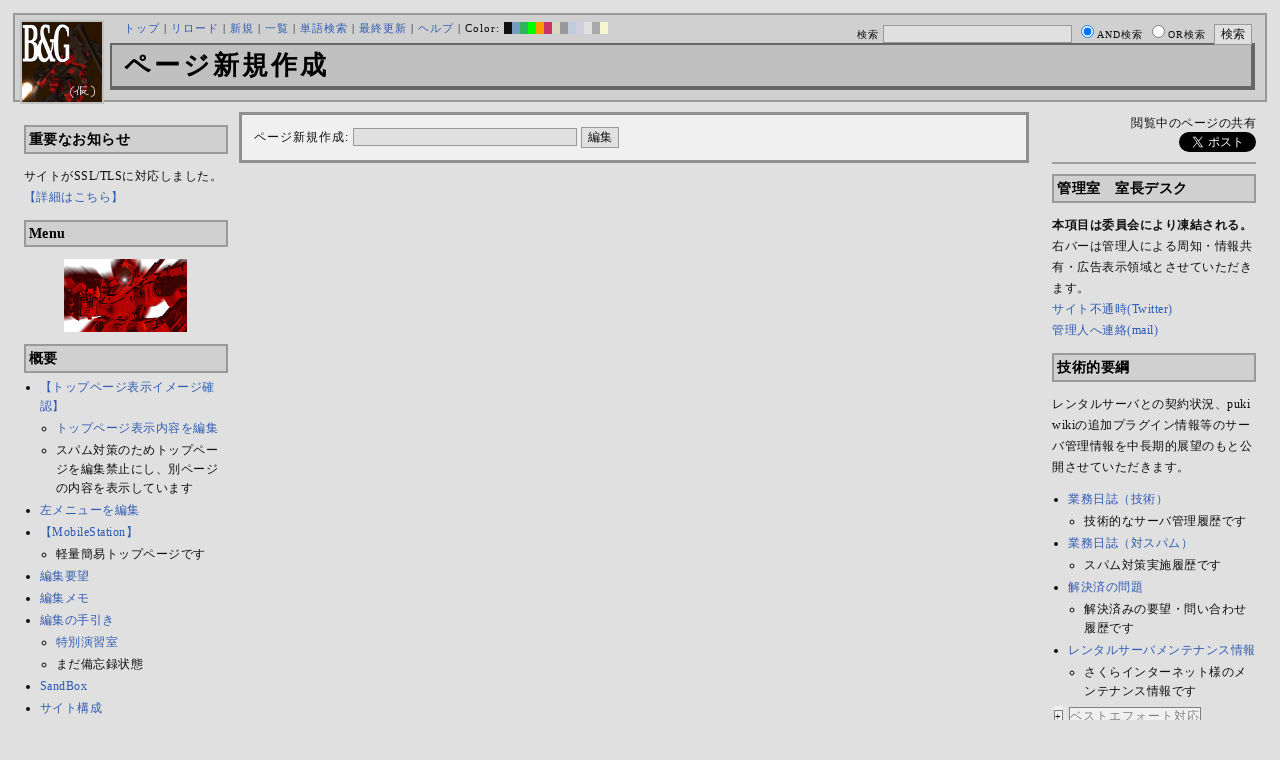

--- FILE ---
content_type: text/html; charset=UTF-8
request_url: https://bladeandgrenade.sakura.ne.jp/index.silver.php?plugin=newpage&refer=%E5%85%AC%E6%B0%91%E9%A4%A8/DAEMONXMACHINA/%E3%82%AA%E3%83%BC%E3%82%B0%E3%82%B8%E3%83%A5%E3%82%A2%E3%83%AA
body_size: 73087
content:
<?xml version="1.0" encoding="UTF-8" ?>
<!DOCTYPE html PUBLIC "-//W3C//DTD XHTML 1.1//EN" "http://www.w3.org/TR/xhtml11/DTD/xhtml11.dtd">
<html xmlns="http://www.w3.org/1999/xhtml" xml:lang="ja">
<head>
 <meta http-equiv="content-type" content="application/xhtml+xml; charset=UTF-8" />
 <meta http-equiv="content-style-type" content="text/css" />
 <meta name="Description" content="アーマード・コアをはじめとしたゲーム会社フロム・ソフトウェア様の作品のファンサイト/ポータル/wikiです。ハードウェアを問わずフロム・ソフトウェア様のゲーム攻略やユーザの交流を主としています。">
 <meta name="robots" content="NOINDEX,NOFOLLOW" />
 <title>ページ新規作成 - BLADE & GRENADE</title>
 <link rel="SHORTCUT ICON" href="image/favicon.ico" />

 <link rel="stylesheet" type="text/css" media="screen" href="skin/pukiwiki_gs2.css.php?charset=Shift_JIS&amp;gs2color=silver" charset="Shift_JIS" /> <link rel="stylesheet" type="text/css" media="print" href="skin/pukiwiki_gs2.css.php?charset=Shift_JIS&amp;media=print" charset="Shift_JIS" />
  <link rel="alternate" type="application/rss+xml" title="RSS" href="https://bladeandgrenade.sakura.ne.jp:443/index.silver.php?cmd=rss" />


<script>
  (function(i,s,o,g,r,a,m){i['GoogleAnalyticsObject']=r;i[r]=i[r]||function(){
  (i[r].q=i[r].q||[]).push(arguments)},i[r].l=1*new Date();a=s.createElement(o),
  m=s.getElementsByTagName(o)[0];a.async=1;a.src=g;m.parentNode.insertBefore(a,m)
  })(window,document,'script','https://www.google-analytics.com/analytics.js','ga');

  ga('create', 'UA-88403932-1', 'auto');
  ga('send', 'pageview');

</script>
</head>
<body>


<!--Header-->
<div id="header">

<!-- Header/Search -->
<form action="https://bladeandgrenade.sakura.ne.jp:443/index.silver.php?cmd=search" method="post" id="head_search">
 <div>
  検索
  <input type="text"  name="word" value="" size="25" />
  <input type="radio" name="type" value="AND" class="radio" checked="checked" />AND検索
  <input type="radio" name="type" value="OR" class="radio" />OR検索
  &nbsp;<input type="submit" value="検索" />
 </div>
</form>
<a href="https://bladeandgrenade.sakura.ne.jp:443/index.silver.php?FrontPage"><img id="logo" src="image/b_g_icon_20160320.png" width="80" height="80" alt="[ページ新規作成]" title="[ページ新規作成]" /></a>

<div id="navigator">
 <a href="https://bladeandgrenade.sakura.ne.jp:443/index.silver.php?FrontPage" >トップ</a> | <a href="https://bladeandgrenade.sakura.ne.jp:443/index.silver.php?" >リロード</a>  | <a href="https://bladeandgrenade.sakura.ne.jp:443/index.silver.php?plugin=newpage&amp;refer=" >新規</a>  | <a href="https://bladeandgrenade.sakura.ne.jp:443/index.silver.php?cmd=list" >一覧</a>  | <a href="https://bladeandgrenade.sakura.ne.jp:443/index.silver.php?cmd=search" >単語検索</a> | <a href="https://bladeandgrenade.sakura.ne.jp:443/index.silver.php?RecentChanges" >最終更新</a> | <a href="https://bladeandgrenade.sakura.ne.jp:443/index.silver.php?Help" >ヘルプ</a> | Color: <a href="https://bladeandgrenade.sakura.ne.jp:443/index.black.php?" style="background-color:#101010" title="black">&nbsp;&nbsp;</a><a href="https://bladeandgrenade.sakura.ne.jp:443/index.blue.php?" style="background-color:#769BC0" title="blue">&nbsp;&nbsp;</a><a href="https://bladeandgrenade.sakura.ne.jp:443/index.green.php?" style="background-color:#2FB35B" title="green">&nbsp;&nbsp;</a><a href="https://bladeandgrenade.sakura.ne.jp:443/index.neongreen.php?" style="background-color:#00FF00" title="neongreen">&nbsp;&nbsp;</a><a href="https://bladeandgrenade.sakura.ne.jp:443/index.neonorange.php?" style="background-color:#FF9900" title="neonorange">&nbsp;&nbsp;</a><a href="https://bladeandgrenade.sakura.ne.jp:443/index.red.php?" style="background-color:#C9336A" title="red">&nbsp;&nbsp;</a><a href="https://bladeandgrenade.sakura.ne.jp:443/index.sepia.php?" style="background-color:#DCD7C2" title="sepia">&nbsp;&nbsp;</a><a href="https://bladeandgrenade.sakura.ne.jp:443/index.silver.php?" style="background-color:#999999" title="silver">&nbsp;&nbsp;</a><a href="https://bladeandgrenade.sakura.ne.jp:443/index.sky.php?" style="background-color:#C2CDDC" title="sky">&nbsp;&nbsp;</a><a href="https://bladeandgrenade.sakura.ne.jp:443/index.violet.php?" style="background-color:#D0D0DF" title="violet">&nbsp;&nbsp;</a><a href="https://bladeandgrenade.sakura.ne.jp:443/index.white.php?" style="background-color:#E0E0E0" title="white">&nbsp;&nbsp;</a><a href="https://bladeandgrenade.sakura.ne.jp:443/index.winter.php?" style="background-color:#AAAAAA" title="winter">&nbsp;&nbsp;</a><a href="https://bladeandgrenade.sakura.ne.jp:443/index.yellow.php?" style="background-color:#F5F5CF" title="yellow">&nbsp;&nbsp;</a>
</div>

<h1 class="title">ページ新規作成</h1>


</div>


<!--Left Box-->
  <div id="leftbox">   <div class="menubar">
    

<h2 id="content_1_0">重要なお知らせ</h2>
<p>サイトがSSL/TLSに対応しました。
<a href="https://bladeandgrenade.sakura.ne.jp:443/index.silver.php?RightBar/%E3%82%B5%E3%83%BC%E3%83%90%E7%AE%A1%E7%90%86%E6%A5%AD%E5%8B%99%E6%97%A5%E8%AA%8C%E4%BA%8C%E5%86%8A%E7%9B%AE#f9252782" title="RightBar/サーバ管理業務日誌二冊目 (675d)">【詳細はこちら】</a></p>

<div class="jumpmenu"><a href="#navigator">&uarr;</a></div><h2 id="content_1_1">Menu</h2>
<div style="text-align:center"><p><a href="https://bladeandgrenade.sakura.ne.jp:443/index.silver.php?ARMORED%20CORE%20PROJECT%20PHANTASMA%28ACPP%29" title="ARMORED CORE PROJECT PHANTASMA(ACPP) (1024d)"><img src="https://bladeandgrenade.sakura.ne.jp:443/index.silver.php?plugin=ref&amp;page=FrontPage&amp;src=pp.jpg" alt="ACPP" title="ACPP" width="123" height="73" /></a><br /></p></div>

<div class="jumpmenu"><a href="#navigator">&uarr;</a></div><h2 id="content_1_2">概要</h2>
<ul><li><a href="https://bladeandgrenade.sakura.ne.jp:443/index.silver.php?FrontPage/WhiteBoard" title="FrontPage/WhiteBoard (191d)">【トップページ表示イメージ確認】</a>
<ul><li><a href="https://bladeandgrenade.sakura.ne.jp/index.php?cmd=edit&amp;page=FrontPage/WhiteBoard" rel="nofollow">トップページ表示内容を編集</a></li>
<li>スパム対策のためトップページを編集禁止にし、別ページの内容を表示しています</li></ul></li>
<li><a href="https://bladeandgrenade.sakura.ne.jp/index.php?cmd=edit&amp;page=MenuBar" rel="nofollow">左メニューを編集</a></li>
<li><a href="https://bladeandgrenade.sakura.ne.jp:443/index.silver.php?MobileStation" title="MobileStation (1078d)">【MobileStation】</a>
<ul><li>軽量簡易トップページです</li></ul></li>
<li><a href="https://bladeandgrenade.sakura.ne.jp:443/index.silver.php?%E7%B7%A8%E9%9B%86%E8%A6%81%E6%9C%9B" title="編集要望 (326d)">編集要望</a></li>
<li><a href="https://bladeandgrenade.sakura.ne.jp:443/index.silver.php?%E7%B7%A8%E9%9B%86%E3%83%A1%E3%83%A2" title="編集メモ (306d)">編集メモ</a></li>
<li><a href="https://bladeandgrenade.sakura.ne.jp:443/index.silver.php?%E7%B7%A8%E9%9B%86%E3%81%AE%E6%89%8B%E5%BC%95%E3%81%8D" title="編集の手引き (236d)">編集の手引き</a>
<ul><li><a href="https://bladeandgrenade.sakura.ne.jp:443/index.silver.php?%E7%B7%A8%E9%9B%86%E3%81%AE%E6%89%8B%E5%BC%95%E3%81%8D/%E7%89%B9%E5%88%A5%E6%BC%94%E7%BF%92%E5%AE%A4" title="編集の手引き/特別演習室 (3399d)">特別演習室</a></li>
<li>まだ備忘録状態</li></ul></li>
<li><a href="https://bladeandgrenade.sakura.ne.jp:443/index.silver.php?SandBox" title="SandBox (309d)">SandBox</a></li>
<li><a href="https://bladeandgrenade.sakura.ne.jp:443/index.silver.php?%E3%82%B5%E3%82%A4%E3%83%88%E6%A7%8B%E6%88%90" title="サイト構成 (3530d)">サイト構成</a></li>
<li><a href="https://bladeandgrenade.sakura.ne.jp:443/index.silver.php?%E8%87%A8%E6%99%82%E9%9B%A3%E6%B0%91%E3%82%B2%E3%83%83%E3%83%88%E3%83%BC" title="臨時難民ゲットー (2h)">臨時難民ゲットー</a></li>
<li><a href="https://bladeandgrenade.sakura.ne.jp:443/index.silver.php?%E5%85%AC%E6%B0%91%E9%A4%A8" title="公民館 (2316d)">公民館</a>
<ul><li>サークル活動等はこちらから</li>
<li>DAEMON X MACHINAや模型、TRPG等</li>
<li><a href="https://bladeandgrenade.sakura.ne.jp:443/index.silver.php?%E5%85%AC%E6%B0%91%E9%A4%A8/DAEMONXMACHINA" title="公民館/DAEMONXMACHINA (2168d)">DAEMON X MACHINA</a>
<ul><li><a href="https://bladeandgrenade.sakura.ne.jp:443/index.silver.php?DAEMONXMACHINA%E8%AB%87%E8%A9%B1%E5%AE%A4" title="DAEMONXMACHINA談話室 (2331d)">DAEMON X MACHINA談話室</a></li></ul></li></ul></li>
<li><a href="https://bladeandgrenade.sakura.ne.jp:443/index.silver.php?%E6%B3%95%E5%8B%99%E9%83%A8" title="法務部 (872d)">法務部</a>
<ul><li>各種ルール制定及び問題解決はこちらまで</li></ul></li>
<li><a href="https://bladeandgrenade.sakura.ne.jp:443/index.silver.php?%E3%82%B5%E3%83%B3%E3%83%80%E3%83%BC%E3%83%89%E3%83%BC%E3%83%A0" title="サンダードーム (2652d)">討論ページ「サンダードーム」</a></li>
<li><a href="https://bladeandgrenade.sakura.ne.jp:443/index.silver.php?%E3%81%8A%E3%81%BF%E3%81%8F%E3%81%98" title="おみくじ (584d)">おみくじ</a></li></ul>
<ul><li><a href="https://bladeandgrenade.sakura.ne.jp/bulletinboard/" rel="nofollow">画像アップローダー</a></li>
<li><a href="https://bladeandgrenade.sakura.ne.jp/index.php?plugin=attach&amp;pcmd=list" rel="nofollow"><strong>【全ページの添付ファイル一覧】</strong></a>
<div class="ie5"><table class="style_table" cellspacing="1" border="0"><tbody><tr><td class="style_td"><a href="https://bladeandgrenade.sakura.ne.jp/image/search.png" title="search.png"><img src="https://bladeandgrenade.sakura.ne.jp/image/search.png" alt="search.png" title="search.png" width="20" height="20" /></a></td><td class="style_td"><form action="https://bladeandgrenade.sakura.ne.jp:443/index.silver.php" method="post"> 
<div><input type="hidden" name="encode_hint" value="ぷ" /></div> 
<div><input type="hidden" name="encode_hint" value="ぷ" /></div>
 <div>
  <input type="hidden" name="plugin" value="lookup" />
  <input type="hidden" name="refer"  value="" />
  <input type="hidden" name="inter"  value="Google" />
  <label for="_p_lookup_1">Google:</label>
  <input type="text" name="page" id="_p_lookup_1" size="30" value="" />
  <input type="submit" value="検索" />
 </div>
</form></td></tr></tbody></table></div></li></ul>

<div class="jumpmenu"><a href="#navigator">&uarr;</a></div><h2 id="content_1_3">最近の作品</h2>

<div class="jumpmenu"><a href="#navigator">&uarr;</a></div><h3 id="content_1_4"><a href="https://bladeandgrenade.sakura.ne.jp:443/index.silver.php?ELDEN%20RING%20NIGHTREIGN" title="ELDEN RING NIGHTREIGN (240d)">ELDEN RING<br class="spacer" />NIGHTREIGN</a></h3>

<div class="jumpmenu"><a href="#navigator">&uarr;</a></div><h3 id="content_1_5"><a href="https://bladeandgrenade.sakura.ne.jp:443/index.silver.php?ARMORED%20CORE%20%E2%85%A5" title="ARMORED CORE Ⅵ (9d)">ARMORED CORE Ⅵ<br class="spacer" />FIRES OF RUBICON</a></h3>
<table cellpadding=1 cellspacing=2><tr>
<td valign=top>
	<span id=rgn_button1 style="cursor:pointer;font:normal 10px �ͣ� �Х����å�;border:gray 1px solid;"
	onclick="
	if(document.getElementById('rgn_summary1').style.display!='none'){
		document.getElementById('rgn_summary1').style.display='none';
		document.getElementById('rgn_content1').style.display='block';
		document.getElementById('rgn_bracket1').style.borderStyle='solid none solid solid';
		document.getElementById('rgn_button1').innerHTML='-';
	}else{
		document.getElementById('rgn_summary1').style.display='block';
		document.getElementById('rgn_content1').style.display='none';
		document.getElementById('rgn_bracket1').style.borderStyle='none';
		document.getElementById('rgn_button1').innerHTML='+';
	}
	">+</span>
</td><td id=rgn_bracket1 style="font-size:1pt;border:gray 1px;border-style:none;">&nbsp;</td><td id=rgn_summary1 style="color:gray;border:gray 1px solid;display:block;"><a href="https://bladeandgrenade.sakura.ne.jp:443/index.silver.php?ARMORED%20CORE%20%E2%85%A5#sa0db3d8" title="ARMORED CORE Ⅵ (9d)">パーツリスト</a>
</td><td valign=top id=rgn_content1 style="display:none;">
<div class="ie5"><table class="style_table" cellspacing="1" border="0"><tbody><tr><td class="style_td">頭部パーツ</td><td class="style_td"><a href="https://bladeandgrenade.sakura.ne.jp:443/index.silver.php?ARMORED%20CORE%20%E2%85%A5/%E9%A0%AD%E9%83%A8%E3%83%91%E3%83%BC%E3%83%84" title="ARMORED CORE Ⅵ/頭部パーツ (200d)">HEAD</a></td></tr><tr><td class="style_td">胴体パーツ</td><td class="style_td"><a href="https://bladeandgrenade.sakura.ne.jp:443/index.silver.php?ARMORED%20CORE%20%E2%85%A5/%E3%82%B3%E3%82%A2%E3%83%91%E3%83%BC%E3%83%84" title="ARMORED CORE Ⅵ/コアパーツ (6d)">CORE</a></td></tr><tr><td class="style_td">腕部パーツ</td><td class="style_td"><a href="https://bladeandgrenade.sakura.ne.jp:443/index.silver.php?ARMORED%20CORE%20%E2%85%A5/%E8%85%95%E9%83%A8%E3%83%91%E3%83%BC%E3%83%84" title="ARMORED CORE Ⅵ/腕部パーツ (136d)">ARMS</a></td></tr><tr><td class="style_td">脚部パーツ</td><td class="style_td"><a href="https://bladeandgrenade.sakura.ne.jp:443/index.silver.php?ARMORED%20CORE%20%E2%85%A5/%E8%84%9A%E9%83%A8%E3%83%91%E3%83%BC%E3%83%84" title="ARMORED CORE Ⅵ/脚部パーツ (9d)">LEGS</a></td></tr><tr><td class="style_td">火器管制器</td><td class="style_td"><a href="https://bladeandgrenade.sakura.ne.jp:443/index.silver.php?ARMORED%20CORE%20%E2%85%A5/F.C.S." title="ARMORED CORE Ⅵ/F.C.S. (146d)">F.C.S.</a></td></tr><tr><td class="style_td">ジェネレータ</td><td class="style_td"><a href="https://bladeandgrenade.sakura.ne.jp:443/index.silver.php?ARMORED%20CORE%20%E2%85%A5/%E3%82%B8%E3%82%A7%E3%83%8D%E3%83%AC%E3%83%BC%E3%82%BF" title="ARMORED CORE Ⅵ/ジェネレータ (142d)">GENERATOR</a></td></tr><tr><td class="style_td">ブースタ</td><td class="style_td"><a href="https://bladeandgrenade.sakura.ne.jp:443/index.silver.php?ARMORED%20CORE%20%E2%85%A5/%E3%83%96%E3%83%BC%E3%82%B9%E3%82%BF" title="ARMORED CORE Ⅵ/ブースタ (198d)">BOOSTER</a></td></tr><tr><td class="style_td">腕部兵装</td><td class="style_td"><a href="https://bladeandgrenade.sakura.ne.jp:443/index.silver.php?ARMORED%20CORE%20%E2%85%A5/%E8%85%95%E9%83%A8%E5%85%B5%E8%A3%85" title="ARMORED CORE Ⅵ/腕部兵装 (41d)">A.UNIT</a></td></tr><tr><td class="style_td">左腕部兵装</td><td class="style_td"><a href="https://bladeandgrenade.sakura.ne.jp:443/index.silver.php?ARMORED%20CORE%20%E2%85%A5/%E5%B7%A6%E8%85%95%E9%83%A8%E5%85%B5%E8%A3%85" title="ARMORED CORE Ⅵ/左腕部兵装 (272d)">L-A.UNIT</a></td></tr><tr><td class="style_td">背部兵装</td><td class="style_td"><a href="https://bladeandgrenade.sakura.ne.jp:443/index.silver.php?ARMORED%20CORE%20%E2%85%A5/%E8%83%8C%E9%83%A8%E5%85%B5%E8%A3%85" title="ARMORED CORE Ⅵ/背部兵装 (151d)">B.UNIT</a></td></tr><tr><td class="style_td" rowspan="2">コア拡張機能</td><td class="style_td"><a href="https://bladeandgrenade.sakura.ne.jp:443/index.silver.php?ARMORED%20CORE%20%E2%85%A5/%E3%82%B3%E3%82%A2%E6%8B%A1%E5%BC%B5%E6%A9%9F%E8%83%BD" title="ARMORED CORE Ⅵ/コア拡張機能 (295d)">EXPANSION</a></td></tr><tr><td class="style_td"><a href="https://bladeandgrenade.sakura.ne.jp:443/index.silver.php?ARMORED%20CORE%20%E2%85%A5/OS%20TUNING" title="ARMORED CORE Ⅵ/OS TUNING (302d)">OS TUNING</a></td></tr></tbody></table></div>
</td></tr></table>
<ul><li><a href="https://bladeandgrenade.sakura.ne.jp:443/index.silver.php?ARMORED%20CORE%20%E2%85%A5/AC%E8%8B%A5%E8%91%89%E8%AC%9B%E5%BA%A7%20VI%E7%B7%A8" title="ARMORED CORE Ⅵ/AC若葉講座 VI編 (139d)">初心者向け講座</a></li>
<li><a href="https://bladeandgrenade.sakura.ne.jp:443/index.silver.php?ARMORED%20CORE%20%E2%85%A5/%E3%83%AC%E3%82%AE%E3%83%A5%E3%83%AC%E3%83%BC%E3%82%B7%E3%83%A7%E3%83%B3" title="ARMORED CORE Ⅵ/レギュレーション (243d)">レギュレーション</a></li>
<li><a href="https://bladeandgrenade.sakura.ne.jp:443/index.silver.php?ARMORED%20CORE%20%E2%85%A5/%E3%82%A2%E3%82%BB%E3%83%B3%E3%83%96%E3%83%AB%E6%A6%82%E8%AA%AC" title="ARMORED CORE Ⅵ/アセンブル概説 (223d)">アセンブルの手引き</a></li>
<li><a href="https://bladeandgrenade.sakura.ne.jp:443/index.silver.php?ARMORED%20CORE%20%E2%85%A5/%E3%83%9F%E3%83%83%E3%82%B7%E3%83%A7%E3%83%B3" title="ARMORED CORE Ⅵ/ミッション (6d)">ミッションリスト</a></li>
<li><a href="https://bladeandgrenade.sakura.ne.jp:443/index.silver.php?ARMORED%20CORE%20%E2%85%A5/%E3%82%B7%E3%82%B9%E3%83%86%E3%83%A0%E3%83%BB%E6%93%8D%E4%BD%9C%E3%83%BB%E3%83%86%E3%82%AF%E3%83%8B%E3%83%83%E3%82%AF" title="ARMORED CORE Ⅵ/システム・操作・テクニック (624d)">システム・操作・テクニック</a></li>
<li><a href="https://bladeandgrenade.sakura.ne.jp:443/index.silver.php?ARMORED%20CORE%20%E2%85%A5/%E7%99%BB%E5%A0%B4%E4%BA%BA%E7%89%A9" title="ARMORED CORE Ⅵ/登場人物 (146d)">登場人物</a>/<a href="https://bladeandgrenade.sakura.ne.jp:443/index.silver.php?ARMORED%20CORE%20%E2%85%A5/%E7%99%BB%E5%A0%B4AC" title="ARMORED CORE Ⅵ/登場AC (7d)">登場AC</a>/<a href="https://bladeandgrenade.sakura.ne.jp:443/index.silver.php?ARMORED%20CORE%20%E2%85%A5/%E7%99%BB%E5%A0%B4AC2" title="ARMORED CORE Ⅵ/登場AC2 (9d)">登場AC2</a></li>
<li><a href="https://bladeandgrenade.sakura.ne.jp:443/index.silver.php?ARMORED%20CORE%20%E2%85%A5/%E3%83%AD%E3%82%B1%E3%83%BC%E3%82%B7%E3%83%A7%E3%83%B3" title="ARMORED CORE Ⅵ/ロケーション (131d)">ロケーション</a></li>
<li><a href="https://bladeandgrenade.sakura.ne.jp:443/index.silver.php?ARMORED%20CORE%20%E2%85%A5/%E3%82%A8%E3%83%8D%E3%83%9F%E3%83%BC" title="ARMORED CORE Ⅵ/エネミー (61d)">エネミー</a>/<a href="https://bladeandgrenade.sakura.ne.jp:443/index.silver.php?ARMORED%20CORE%20%E2%85%A5/%E5%8B%A2%E5%8A%9B" title="ARMORED CORE Ⅵ/勢力 (120d)">勢力</a></li>
<li><a href="https://bladeandgrenade.sakura.ne.jp:443/index.silver.php?ARMORED%20CORE%20%E2%85%A5/%E3%82%A2%E3%83%BC%E3%82%AB%E3%82%A4%E3%83%96" title="ARMORED CORE Ⅵ/アーカイブ (121d)">アーカイブ</a>/<a href="https://bladeandgrenade.sakura.ne.jp:443/index.silver.php?ARMORED%20CORE%20%E2%85%A5/%E3%82%BB%E3%83%AA%E3%83%95%E9%9B%86" title="ARMORED CORE Ⅵ/セリフ集 (271d)">セリフ集(ネタばれ注意)</a></li>
<li><a href="https://bladeandgrenade.sakura.ne.jp:443/index.silver.php?ARMORED%20CORE%20%E2%85%A5/%E7%94%A8%E8%AA%9E%E9%9B%86" title="ARMORED CORE Ⅵ/用語集 (13d)">用語集</a>/<a href="https://bladeandgrenade.sakura.ne.jp:443/index.silver.php?ARMORED%20CORE%20%E2%85%A5/%E4%B8%96%E7%95%8C%E8%A6%B3%E8%80%83%E5%AF%9F" title="ARMORED CORE Ⅵ/世界観考察 (72d)">世界観考察</a></li>
<li><a href="https://bladeandgrenade.sakura.ne.jp:443/index.silver.php?ARMORED%20CORE%20%E2%85%A5%20/%20%E3%82%A2%E3%83%BC%E3%83%9E%E3%83%BC%E3%83%89%E3%82%B3%E3%82%A2%E2%85%A5%E8%AB%87%E8%A9%B1%E5%AE%A4" title="ARMORED CORE Ⅵ / アーマードコアⅥ談話室 (1136d)">談話室</a>/<a href="https://bladeandgrenade.sakura.ne.jp:443/index.silver.php?ARMORED%20CORE%20%E2%85%A5/%E3%82%A2%E3%83%BC%E3%83%9E%E3%83%BC%E3%83%89%E3%82%B3%E3%82%A2%E2%85%A5%E6%94%BB%E7%95%A5%E6%83%85%E5%A0%B1%E4%BA%A4%E6%8F%9B%E6%89%80" title="ARMORED CORE Ⅵ/アーマードコアⅥ攻略情報交換所 (1136d)">攻略情報交換所</a></li>
<li><a href="https://bladeandgrenade.sakura.ne.jp:443/index.silver.php?ARMORED%20CORE%20%E2%85%A5/%E7%99%BA%E5%A3%B2%E5%89%8D%E6%83%85%E5%A0%B1" title="ARMORED CORE Ⅵ/発売前情報 (884d)">発売前情報</a></li>
<li><a href="https://bladeandgrenade.sakura.ne.jp:443/index.silver.php?ARMORED%20CORE%20%E2%85%A5%20/%20%E3%82%A2%E3%83%BC%E3%83%9E%E3%83%BC%E3%83%89%E3%82%B3%E3%82%A2%E2%85%A5%E3%82%AA%E3%83%B3%E3%83%A9%E3%82%A4%E3%83%B3%E7%94%A8%E7%9B%B8%E8%AB%87%E5%AE%A4" title="ARMORED CORE Ⅵ / アーマードコアⅥオンライン用相談室 (999d)">オンライン用相談室</a></li></ul>

<div class="jumpmenu"><a href="#navigator">&uarr;</a></div><h3 id="content_1_6"><a href="https://bladeandgrenade.sakura.ne.jp:443/index.silver.php?ELDEN%20RING" title="ELDEN RING (700d)">ELDEN RING</a></h3>
<ul><li><a href="https://bladeandgrenade.sakura.ne.jp:443/index.silver.php?ELDEN%20RING/%E3%82%A8%E3%83%8D%E3%83%9F%E3%83%BC" title="ELDEN RING/エネミー (1118d)">エネミー</a>/<a href="https://bladeandgrenade.sakura.ne.jp:443/index.silver.php?ELDEN%20RING/BOSS%E6%94%BB%E7%95%A5" title="ELDEN RING/BOSS攻略 (1118d)">ボス攻略</a></li></ul>
<table cellpadding=1 cellspacing=2><tr>
<td valign=top>
	<span id=rgn_button2 style="cursor:pointer;font:normal 10px �ͣ� �Х����å�;border:gray 1px solid;"
	onclick="
	if(document.getElementById('rgn_summary2').style.display!='none'){
		document.getElementById('rgn_summary2').style.display='none';
		document.getElementById('rgn_content2').style.display='block';
		document.getElementById('rgn_bracket2').style.borderStyle='solid none solid solid';
		document.getElementById('rgn_button2').innerHTML='-';
	}else{
		document.getElementById('rgn_summary2').style.display='block';
		document.getElementById('rgn_content2').style.display='none';
		document.getElementById('rgn_bracket2').style.borderStyle='none';
		document.getElementById('rgn_button2').innerHTML='+';
	}
	">+</span>
</td><td id=rgn_bracket2 style="font-size:1pt;border:gray 1px;border-style:none;">&nbsp;</td><td id=rgn_summary2 style="color:gray;border:gray 1px solid;display:block;"><a href="https://bladeandgrenade.sakura.ne.jp:443/index.silver.php?ELDEN%20RING/%E6%AD%A6%E5%99%A8" title="ELDEN RING/武器 (581d)">武器</a>
</td><td valign=top id=rgn_content2 style="display:none;">
<ul><li><a href="https://bladeandgrenade.sakura.ne.jp:443/index.silver.php?ELDEN%20RING/%E6%AD%A6%E5%99%A8" title="ELDEN RING/武器 (581d)">武器</a><br class="spacer" />
<a href="https://bladeandgrenade.sakura.ne.jp:443/index.silver.php?ELDEN%20RING/%E6%AD%A6%E5%99%A8/%E7%9F%AD%E5%89%A3" title="ELDEN RING/武器/短剣 (367d)">短剣</a>/<a href="https://bladeandgrenade.sakura.ne.jp:443/index.silver.php?ELDEN%20RING/%E6%AD%A6%E5%99%A8/%E7%9B%B4%E5%89%A3" title="ELDEN RING/武器/直剣 (608d)">直剣</a><br class="spacer" /><a href="https://bladeandgrenade.sakura.ne.jp:443/index.silver.php?ELDEN%20RING/%E6%AD%A6%E5%99%A8/%E5%A4%A7%E5%89%A3" title="ELDEN RING/武器/大剣 (418d)">大剣</a>/<a href="https://bladeandgrenade.sakura.ne.jp:443/index.silver.php?ELDEN%20RING/%E6%AD%A6%E5%99%A8/%E7%89%B9%E5%A4%A7%E5%89%A3" title="ELDEN RING/武器/特大剣 (607d)">特大剣</a><br class="spacer" /><a href="https://bladeandgrenade.sakura.ne.jp:443/index.silver.php?ELDEN%20RING/%E6%AD%A6%E5%99%A8/%E5%88%BA%E5%89%A3" title="ELDEN RING/武器/刺剣 (607d)">刺剣</a>/<a href="https://bladeandgrenade.sakura.ne.jp:443/index.silver.php?ELDEN%20RING/%E6%AD%A6%E5%99%A8/%E9%87%8D%E5%88%BA%E5%89%A3" title="ELDEN RING/武器/重刺剣 (488d)">重刺剣</a><br class="spacer" /><a href="https://bladeandgrenade.sakura.ne.jp:443/index.silver.php?ELDEN%20RING/%E6%AD%A6%E5%99%A8/%E6%9B%B2%E5%89%A3" title="ELDEN RING/武器/曲剣 (607d)">曲剣</a>/<a href="https://bladeandgrenade.sakura.ne.jp:443/index.silver.php?ELDEN%20RING/%E6%AD%A6%E5%99%A8/%E5%A4%A7%E6%9B%B2%E5%89%A3" title="ELDEN RING/武器/大曲剣 (607d)">大曲剣</a><br class="spacer" /><a href="https://bladeandgrenade.sakura.ne.jp:443/index.silver.php?ELDEN%20RING/%E6%AD%A6%E5%99%A8/%E5%88%80" title="ELDEN RING/武器/刀 (367d)">刀</a>/<a href="https://bladeandgrenade.sakura.ne.jp:443/index.silver.php?ELDEN%20RING/%E6%AD%A6%E5%99%A8/%E4%B8%A1%E5%88%83%E5%89%A3" title="ELDEN RING/武器/両刃剣 (607d)">両刃剣</a><br class="spacer" /><a href="https://bladeandgrenade.sakura.ne.jp:443/index.silver.php?ELDEN%20RING/%E6%AD%A6%E5%99%A8/%E6%96%A7" title="ELDEN RING/武器/斧 (577d)">斧</a>/<a href="https://bladeandgrenade.sakura.ne.jp:443/index.silver.php?ELDEN%20RING/%E6%AD%A6%E5%99%A8/%E5%A4%A7%E6%96%A7" title="ELDEN RING/武器/大斧 (607d)">大斧</a><br class="spacer" /><a href="https://bladeandgrenade.sakura.ne.jp:443/index.silver.php?ELDEN%20RING/%E6%AD%A6%E5%99%A8/%E6%A7%8C" title="ELDEN RING/武器/槌 (544d)">槌</a>/<a href="https://bladeandgrenade.sakura.ne.jp:443/index.silver.php?ELDEN%20RING/%E6%AD%A6%E5%99%A8/%E3%83%95%E3%83%AC%E3%82%A4%E3%83%AB" title="ELDEN RING/武器/フレイル (605d)">フレイル</a>/<a href="https://bladeandgrenade.sakura.ne.jp:443/index.silver.php?ELDEN%20RING/%E6%AD%A6%E5%99%A8/%E5%A4%A7%E6%A7%8C" title="ELDEN RING/武器/大槌 (577d)">大槌</a><br class="spacer" /><a href="https://bladeandgrenade.sakura.ne.jp:443/index.silver.php?ELDEN%20RING/%E6%AD%A6%E5%99%A8/%E7%89%B9%E5%A4%A7%E6%AD%A6%E5%99%A8" title="ELDEN RING/武器/特大武器 (486d)">特大武器</a><br class="spacer" /><a href="https://bladeandgrenade.sakura.ne.jp:443/index.silver.php?ELDEN%20RING/%E6%AD%A6%E5%99%A8/%E6%A7%8D" title="ELDEN RING/武器/槍 (597d)">槍</a>/<a href="https://bladeandgrenade.sakura.ne.jp:443/index.silver.php?ELDEN%20RING/%E6%AD%A6%E5%99%A8/%E5%A4%A7%E6%A7%8D" title="ELDEN RING/武器/大槍 (489d)">大槍</a><br class="spacer" /><a href="https://bladeandgrenade.sakura.ne.jp:443/index.silver.php?ELDEN%20RING/%E6%AD%A6%E5%99%A8/%E6%96%A7%E6%A7%8D" title="ELDEN RING/武器/斧槍 (517d)">斧槍</a>/<a href="https://bladeandgrenade.sakura.ne.jp:443/index.silver.php?ELDEN%20RING/%E6%AD%A6%E5%99%A8/%E9%8E%8C" title="ELDEN RING/武器/鎌 (603d)">鎌</a><br class="spacer" /><a href="https://bladeandgrenade.sakura.ne.jp:443/index.silver.php?ELDEN%20RING/%E6%AD%A6%E5%99%A8/%E9%9E%AD" title="ELDEN RING/武器/鞭 (603d)">鞭</a>/<a href="https://bladeandgrenade.sakura.ne.jp:443/index.silver.php?ELDEN%20RING/%E6%AD%A6%E5%99%A8/%E6%8B%B3" title="ELDEN RING/武器/拳 (574d)">拳</a>/<a href="https://bladeandgrenade.sakura.ne.jp:443/index.silver.php?ELDEN%20RING/%E6%AD%A6%E5%99%A8/%E7%88%AA" title="ELDEN RING/武器/爪 (603d)">爪</a><br class="spacer" /><a href="https://bladeandgrenade.sakura.ne.jp:443/index.silver.php?ELDEN%20RING/%E6%AD%A6%E5%99%A8/%E5%B0%8F%E5%BC%93" title="ELDEN RING/武器/小弓 (603d)">小弓</a>/<a href="https://bladeandgrenade.sakura.ne.jp:443/index.silver.php?ELDEN%20RING/%E6%AD%A6%E5%99%A8/%E9%95%B7%E5%BC%93" title="ELDEN RING/武器/長弓 (603d)">長弓</a>/<a href="https://bladeandgrenade.sakura.ne.jp:443/index.silver.php?ELDEN%20RING/%E6%AD%A6%E5%99%A8/%E5%A4%A7%E5%BC%93" title="ELDEN RING/武器/大弓 (603d)">大弓</a><br class="spacer" /><a href="https://bladeandgrenade.sakura.ne.jp:443/index.silver.php?ELDEN%20RING/%E6%AD%A6%E5%99%A8/%E3%82%AF%E3%83%AD%E3%82%B9%E3%83%9C%E3%82%A6" title="ELDEN RING/武器/クロスボウ (603d)">クロスボウ</a>/<a href="https://bladeandgrenade.sakura.ne.jp:443/index.silver.php?ELDEN%20RING/%E6%AD%A6%E5%99%A8/%E3%83%90%E3%83%AA%E3%82%B9%E3%82%BF" title="ELDEN RING/武器/バリスタ (579d)">バリスタ</a><br class="spacer" /><a href="https://bladeandgrenade.sakura.ne.jp:443/index.silver.php?ELDEN%20RING/%E6%AD%A6%E5%99%A8/%E6%9D%96" title="ELDEN RING/武器/杖 (367d)">杖</a>/<a href="https://bladeandgrenade.sakura.ne.jp:443/index.silver.php?ELDEN%20RING/%E6%AD%A6%E5%99%A8/%E8%81%96%E5%8D%B0" title="ELDEN RING/武器/聖印 (489d)">聖印</a><br class="spacer" /><a href="https://bladeandgrenade.sakura.ne.jp:443/index.silver.php?ELDEN%20RING/%E6%AD%A6%E5%99%A8/%E6%9D%BE%E6%98%8E" title="ELDEN RING/武器/松明 (574d)">松明</a><br class="spacer" /><a href="https://bladeandgrenade.sakura.ne.jp:443/index.silver.php?ELDEN%20RING/%E6%AD%A6%E5%99%A8/%E5%B0%8F%E7%9B%BE" title="ELDEN RING/武器/小盾 (603d)">小盾</a>/<a href="https://bladeandgrenade.sakura.ne.jp:443/index.silver.php?ELDEN%20RING/%E6%AD%A6%E5%99%A8/%E4%B8%AD%E7%9B%BE" title="ELDEN RING/武器/中盾 (577d)">中盾</a>/<a href="https://bladeandgrenade.sakura.ne.jp:443/index.silver.php?ELDEN%20RING/%E6%AD%A6%E5%99%A8/%E5%A4%A7%E7%9B%BE" title="ELDEN RING/武器/大盾 (602d)">大盾</a>/
</td></tr></table></li>
<li><span class="noexists">戦技<a href="https://bladeandgrenade.sakura.ne.jp:443/index.silver.php?cmd=edit&amp;page=ELDEN%20RING/%E6%88%A6%E6%8A%80">?</a></span>/<a href="https://bladeandgrenade.sakura.ne.jp:443/index.silver.php?ELDEN%20RING/%E8%A3%85%E5%82%99%E3%81%AE%E5%BC%B7%E5%8C%96" title="ELDEN RING/装備の強化 (601d)">装備の強化</a><br class="spacer" /></li>
<li><a href="https://bladeandgrenade.sakura.ne.jp:443/index.silver.php?ELDEN%20RING/%E9%98%B2%E5%85%B7" title="ELDEN RING/防具 (1119d)">防具</a>/<a href="https://bladeandgrenade.sakura.ne.jp:443/index.silver.php?ELDEN%20RING/%E3%82%BF%E3%83%AA%E3%82%B9%E3%83%9E%E3%83%B3" title="ELDEN RING/タリスマン (601d)">タリスマン</a><br class="spacer" /></li>
<li><a href="https://bladeandgrenade.sakura.ne.jp:443/index.silver.php?ELDEN%20RING/%E6%88%A6%E7%81%B0" title="ELDEN RING/戦灰 (889d)">戦灰</a></li>
<li><a href="https://bladeandgrenade.sakura.ne.jp:443/index.silver.php?ELDEN%20RING/%E9%AD%94%E6%B3%95" title="ELDEN RING/魔法 (1119d)">魔法</a>(<a href="https://bladeandgrenade.sakura.ne.jp:443/index.silver.php?ELDEN%20RING/%E9%AD%94%E6%B3%95/%E9%AD%94%E8%A1%93" title="ELDEN RING/魔法/魔術 (601d)">魔術</a>/<a href="https://bladeandgrenade.sakura.ne.jp:443/index.silver.php?ELDEN%20RING/%E9%AD%94%E6%B3%95/%E7%A5%88%E7%A5%B7" title="ELDEN RING/魔法/祈祷 (601d)">祈祷</a>)
</td></tr></table></li>
<li><a href="https://bladeandgrenade.sakura.ne.jp:443/index.silver.php?ELDEN%20RING/%E3%82%B7%E3%82%B9%E3%83%86%E3%83%A0%E3%83%BB%E6%93%8D%E4%BD%9C%E7%AD%89" title="ELDEN RING/システム・操作等 (1119d)">システム・操作等</a><br class="spacer" /></li>
<li><a href="https://bladeandgrenade.sakura.ne.jp:443/index.silver.php?ELDEN%20RING/%E7%B4%A0%E6%80%A7" title="ELDEN RING/素性 (1119d)">素性</a>/<a href="https://bladeandgrenade.sakura.ne.jp:443/index.silver.php?ELDEN%20RING/%E3%82%AD%E3%83%A3%E3%83%A9%E3%82%AF%E3%82%BF%E3%83%BC%E8%82%B2%E6%88%90" title="ELDEN RING/キャラクター育成 (223d)">キャラクター育成</a><br class="spacer" /></li>
<li><a href="https://bladeandgrenade.sakura.ne.jp:443/index.silver.php?ELDEN%20RING/%E4%BE%B5%E5%85%A5%E3%83%BB%E4%BE%B5%E5%85%A5%E5%AF%BE%E7%AD%96" title="ELDEN RING/侵入・侵入対策 (685d)">侵入・侵入対策</a><br class="spacer" />
<table cellpadding=1 cellspacing=2><tr>
<td valign=top>
	<span id=rgn_button3 style="cursor:pointer;font:normal 10px �ͣ� �Х����å�;border:gray 1px solid;"
	onclick="
	if(document.getElementById('rgn_summary3').style.display!='none'){
		document.getElementById('rgn_summary3').style.display='none';
		document.getElementById('rgn_content3').style.display='block';
		document.getElementById('rgn_bracket3').style.borderStyle='solid none solid solid';
		document.getElementById('rgn_button3').innerHTML='-';
	}else{
		document.getElementById('rgn_summary3').style.display='block';
		document.getElementById('rgn_content3').style.display='none';
		document.getElementById('rgn_bracket3').style.borderStyle='none';
		document.getElementById('rgn_button3').innerHTML='+';
	}
	">+</span>
</td><td id=rgn_bracket3 style="font-size:1pt;border:gray 1px;border-style:none;">&nbsp;</td><td id=rgn_summary3 style="color:gray;border:gray 1px solid;display:block;"><a href="https://bladeandgrenade.sakura.ne.jp:443/index.silver.php?ELDEN%20RING/%E3%82%A2%E3%82%A4%E3%83%86%E3%83%A0" title="ELDEN RING/アイテム (1399d)">アイテム</a>
</td><td valign=top id=rgn_content3 style="display:none;"></li>
<li><a href="https://bladeandgrenade.sakura.ne.jp:443/index.silver.php?ELDEN%20RING/%E3%82%A2%E3%82%A4%E3%83%86%E3%83%A0" title="ELDEN RING/アイテム (1399d)">アイテム</a><br class="spacer" />
<a href="https://bladeandgrenade.sakura.ne.jp:443/index.silver.php?ELDEN%20RING/%E3%82%A2%E3%82%A4%E3%83%86%E3%83%A0/%E9%81%93%E5%85%B7" title="ELDEN RING/アイテム/道具 (532d)">道具</a>/<a href="https://bladeandgrenade.sakura.ne.jp:443/index.silver.php?ELDEN%20RING/%E3%82%A2%E3%82%A4%E3%83%86%E3%83%A0/%E9%81%BA%E7%81%B0" title="ELDEN RING/アイテム/遺灰 (486d)">遺灰</a><br class="spacer" /><a href="https://bladeandgrenade.sakura.ne.jp:443/index.silver.php?ELDEN%20RING/%E3%82%A2%E3%82%A4%E3%83%86%E3%83%A0/%E8%A3%BD%E4%BD%9C%E7%B4%A0%E6%9D%90" title="ELDEN RING/アイテム/製作素材 (598d)">製作素材</a>/<a href="https://bladeandgrenade.sakura.ne.jp:443/index.silver.php?ELDEN%20RING/%E3%82%A2%E3%82%A4%E3%83%86%E3%83%A0/%E5%BC%B7%E5%8C%96%E7%B4%A0%E6%9D%90" title="ELDEN RING/アイテム/強化素材 (579d)">強化素材</a><br class="spacer" /><a href="https://bladeandgrenade.sakura.ne.jp:443/index.silver.php?ELDEN%20RING/%E3%82%A2%E3%82%A4%E3%83%86%E3%83%A0/%E8%B2%B4%E9%87%8D%E5%93%81" title="ELDEN RING/アイテム/貴重品 (496d)">貴重品</a>/<a href="https://bladeandgrenade.sakura.ne.jp:443/index.silver.php?ELDEN%20RING/%E3%82%A2%E3%82%A4%E3%83%86%E3%83%A0/%E7%9F%A2%E3%83%BB%E3%83%9C%E3%83%AB%E3%83%88" title="ELDEN RING/アイテム/矢・ボルト (598d)">矢・ボルト</a><br class="spacer" /><a href="https://bladeandgrenade.sakura.ne.jp:443/index.silver.php?ELDEN%20RING/%E3%82%A2%E3%82%A4%E3%83%86%E3%83%A0/%E6%83%85%E5%A0%B1" title="ELDEN RING/アイテム/情報 (530d)">情報</a><br class="spacer" />
</td></tr></table></li>
<li><a href="https://bladeandgrenade.sakura.ne.jp:443/index.silver.php?ELDEN%20RING/%E7%99%BB%E5%A0%B4%E4%BA%BA%E7%89%A9" title="ELDEN RING/登場人物 (367d)">登場人物</a>(<span class="noexists">イベント<a href="https://bladeandgrenade.sakura.ne.jp:443/index.silver.php?cmd=edit&amp;page=ELDEN%20RING/NPC%E3%82%A4%E3%83%99%E3%83%B3%E3%83%88">?</a></span>/<a href="https://bladeandgrenade.sakura.ne.jp:443/index.silver.php?ELDEN%20RING/%E5%95%86%E4%BA%BA%E4%B8%80%E8%A6%A7" title="ELDEN RING/商人一覧 (1119d)">商人</a>)<br class="spacer" /></li>
<li><a href="https://bladeandgrenade.sakura.ne.jp:443/index.silver.php?ELDEN%20RING/%E3%83%90%E3%83%BC%E3%82%B8%E3%83%A7%E3%83%B3%E3%82%A2%E3%83%83%E3%83%97%E3%80%81%E3%83%AC%E3%82%AE%E3%83%A5%E3%83%AC%E3%83%BC%E3%82%B7%E3%83%A7%E3%83%B3" title="ELDEN RING/バージョンアップ、レギュレーション (1345d)">レギュレーション</a><br class="spacer" /></li>
<li><a href="https://bladeandgrenade.sakura.ne.jp:443/index.silver.php?ELDEN%20RING/%E4%B8%96%E7%95%8C%E8%A6%B3" title="ELDEN RING/世界観 (1118d)">世界観</a>/<a href="https://bladeandgrenade.sakura.ne.jp:443/index.silver.php?ELDEN%20RING/%E7%94%A8%E8%AA%9E%E9%9B%86" title="ELDEN RING/用語集 (4d)">用語集</a><br class="spacer" /></li>
<li><a href="https://bladeandgrenade.sakura.ne.jp:443/index.silver.php?ELDEN%20RING/%E3%82%A8%E3%83%AB%E3%83%87%E3%83%B3%E3%83%AA%E3%83%B3%E3%82%B0%E8%AB%87%E8%A9%B1%E5%AE%A4" title="ELDEN RING/エルデンリング談話室 (1540d)">エルデンリング談話室</a></li>
<li><a href="https://bladeandgrenade.sakura.ne.jp:443/index.silver.php?ELDEN%20RING/%E6%83%85%E5%A0%B1%E6%8F%90%E4%BE%9B" title="ELDEN RING/情報提供 (1428d)">情報提供</a>
</td></tr></table></li></ul>

<div class="jumpmenu"><a href="#navigator">&uarr;</a></div><h2 id="content_1_7">各種攻略情報</h2>

<div class="jumpmenu"><a href="#navigator">&uarr;</a></div><h3 id="content_1_8"><a href="https://bladeandgrenade.sakura.ne.jp:443/index.silver.php?%E3%82%A2%E3%83%BC%E3%83%9E%E3%83%BC%E3%83%89%E3%83%BB%E3%82%B3%E3%82%A2%E3%80%80%E3%82%B7%E3%83%AA%E3%83%BC%E3%82%BA" title="アーマード・コア　シリーズ (73d)">アーマード・コア　シリーズ</a></h3>
<ul><li><a href="https://bladeandgrenade.sakura.ne.jp:443/index.silver.php?%E3%82%A2%E3%83%BC%E3%83%9E%E3%83%BC%E3%83%89%E3%83%BB%E3%82%B3%E3%82%A2%E3%80%80%E3%82%B7%E3%83%AA%E3%83%BC%E3%82%BA#p1e48905" title="アーマード・コア　シリーズ (73d)">PSタイトル</a></li>
<li><a href="https://bladeandgrenade.sakura.ne.jp:443/index.silver.php?%E3%82%A2%E3%83%BC%E3%83%9E%E3%83%BC%E3%83%89%E3%83%BB%E3%82%B3%E3%82%A2%E3%80%80%E3%82%B7%E3%83%AA%E3%83%BC%E3%82%BA#v07d8c7e" title="アーマード・コア　シリーズ (73d)">PS2タイトル</a></li>
<li><a href="https://bladeandgrenade.sakura.ne.jp:443/index.silver.php?%E3%82%A2%E3%83%BC%E3%83%9E%E3%83%BC%E3%83%89%E3%83%BB%E3%82%B3%E3%82%A2%E3%80%80%E3%82%B7%E3%83%AA%E3%83%BC%E3%82%BA#l1f9992f" title="アーマード・コア　シリーズ (73d)">PS3 / 360タイトル</a></li>
<li><a href="https://bladeandgrenade.sakura.ne.jp:443/index.silver.php?%E3%82%A2%E3%83%BC%E3%83%9E%E3%83%BC%E3%83%89%E3%83%BB%E3%82%B3%E3%82%A2%E3%80%80%E3%82%B7%E3%83%AA%E3%83%BC%E3%82%BA#ec19ddb9" title="アーマード・コア　シリーズ (73d)">PS4・5 / Xbox One・SeriesX・S / STEAM </a></li>
<li><a href="https://bladeandgrenade.sakura.ne.jp:443/index.silver.php?%E3%82%A2%E3%83%BC%E3%83%9E%E3%83%BC%E3%83%89%E3%83%BB%E3%82%B3%E3%82%A2%E3%80%80%E3%82%B7%E3%83%AA%E3%83%BC%E3%82%BA#ud5bceee" title="アーマード・コア　シリーズ (73d)">PSPタイトル</a></li>
<li><a href="https://bladeandgrenade.sakura.ne.jp:443/index.silver.php?%E3%82%A2%E3%83%BC%E3%83%9E%E3%83%BC%E3%83%89%E3%83%BB%E3%82%B3%E3%82%A2%E3%80%80%E3%82%B7%E3%83%AA%E3%83%BC%E3%82%BA#x4a19ed1" title="アーマード・コア　シリーズ (73d)">携帯電話向けタイトル</a></li></ul>

<div class="jumpmenu"><a href="#navigator">&uarr;</a></div><h3 id="content_1_9"><a href="https://bladeandgrenade.sakura.ne.jp:443/index.silver.php?%E3%82%BD%E3%82%A6%E3%83%AB%20%E3%82%B7%E3%83%AA%E3%83%BC%E3%82%BA" title="ソウル シリーズ (2776d)">ソウル  シリーズ</a></h3>
<ul><li>Demon's Souls</li>
<li><a href="https://bladeandgrenade.sakura.ne.jp:443/index.silver.php?DARK%20SOULS" title="DARK SOULS (184d)">DARK SOULS</a></li>
<li>DARK SOULSⅡ</li>
<li><a href="https://bladeandgrenade.sakura.ne.jp:443/index.silver.php?DARK%20SOULS%E2%85%A2" title="DARK SOULSⅢ (1669d)">DARK SOULSⅢ</a></li></ul>

<div class="jumpmenu"><a href="#navigator">&uarr;</a></div><h3 id="content_1_10">その他</h3>
<ul><li><a href="https://bladeandgrenade.sakura.ne.jp:443/index.silver.php?METAL%20WOLF%20CHAOS%20XD" title="METAL WOLF CHAOS XD (1431d)">METAL WOLF CHAOS(ＸＤ)</a></li>
<li><a href="https://bladeandgrenade.sakura.ne.jp:443/index.silver.php?Bloodborne" title="Bloodborne (1745d)">Bloodborne</a></li>
<li><a href="https://bladeandgrenade.sakura.ne.jp:443/index.silver.php?D%C3%A9racin%C3%A9" title="Déraciné (1431d)">Déraciné(デラシネ)</a></li>
<li><a href="https://bladeandgrenade.sakura.ne.jp:443/index.silver.php?SEKIRO" title="SEKIRO (2171d)">SEKIRO:SHADOWS DIE TWICE</a></li></ul>

<div class="jumpmenu"><a href="#navigator">&uarr;</a></div><h2 id="content_1_11">創作関連</h2>
<ul><li>Illustration[投稿画像]
<ul><li><a href="https://bladeandgrenade.sakura.ne.jp:443/index.silver.php?Illustrations" title="Illustrations (514d)">全年齢向け</a></li>
<li><a href="https://bladeandgrenade.sakura.ne.jp:443/index.silver.php?Illustrations%20R-18" title="Illustrations R-18 (462d)">成人向け</a></li></ul></li>
<li><a href="https://bladeandgrenade.sakura.ne.jp:443/index.silver.php?Pictures" title="Pictures (646d)">Picture[投稿写真]</a></li>
<li><a href="https://bladeandgrenade.sakura.ne.jp:443/index.silver.php?Movies" title="Movies (573d)">Movie[投稿動画]</a></li>
<li>Novels[投稿小説]
<ul><li><a href="https://bladeandgrenade.sakura.ne.jp:443/index.silver.php?%E5%B0%8F%E8%AA%AC/%E9%80%A3%E8%BC%89%E4%B8%AD%E4%BD%9C%E5%93%81" title="小説/連載中作品 (1054d)">連載中作品</a></li>
<li>完結済作品
<ul><li><a href="https://bladeandgrenade.sakura.ne.jp:443/index.silver.php?%E5%B0%8F%E8%AA%AC/%E9%95%B7%E7%B7%A8" title="小説/長編 (1723d)">長編</a></li>
<li><a href="https://bladeandgrenade.sakura.ne.jp:443/index.silver.php?%E5%B0%8F%E8%AA%AC/%E7%9F%AD%E7%B7%A8" title="小説/短編 (312d)">短編</a></li></ul></li>
<li><a href="https://bladeandgrenade.sakura.ne.jp:443/index.silver.php?%E5%B0%8F%E8%AA%AC/R-18" title="小説/R-18 (3156d)">R-18系作品</a></li></ul></li>
<li>アップローダー
<ul><li><a href="https://bladeandgrenade.sakura.ne.jp/bulletinboard/" rel="nofollow">画像アップローダー</a></li></ul></li></ul>

<div class="jumpmenu"><a href="#navigator">&uarr;</a></div><h2 id="content_1_12">機体関連</h2>
<ul><li><a href="https://bladeandgrenade.sakura.ne.jp:443/index.silver.php?AC%20Showroom" title="AC Showroom (646d)">AC Showroom[機体画像展示室]</a></li>
<li><a href="https://bladeandgrenade.sakura.ne.jp:443/index.silver.php?AC%20Garage" title="AC Garage (650d)">AC Garage[アセンブル相談室]</a></li></ul>

<div class="jumpmenu"><a href="#navigator">&uarr;</a></div><h2 id="content_1_13">メディアミックス・グッズ情報</h2>
<ul><li><a href="https://bladeandgrenade.sakura.ne.jp:443/index.silver.php?%E3%83%95%E3%83%AD%E3%83%A0%E3%82%BD%E3%83%95%E3%83%88%E3%82%A6%E3%82%A7%E3%82%A2%E9%96%A2%E9%80%A3%E5%87%BA%E7%89%88%E7%89%A9" title="フロムソフトウェア関連出版物 (190d)">出版物情報</a></li>
<li><a href="https://bladeandgrenade.sakura.ne.jp:443/index.silver.php?%E3%83%95%E3%83%AD%E3%83%A0%E3%82%BD%E3%83%95%E3%83%88%E3%82%A6%E3%82%A7%E3%82%A2%E9%96%A2%E9%80%A3%E9%9F%B3%E6%A5%BD%E3%83%A1%E3%83%87%E3%82%A3%E3%82%A2" title="フロムソフトウェア関連音楽メディア (672d)">音楽関連情報</a></li>
<li><a href="https://bladeandgrenade.sakura.ne.jp:443/index.silver.php?%E3%83%95%E3%83%AD%E3%83%A0%E3%82%BD%E3%83%95%E3%83%88%E3%82%A6%E3%82%A7%E3%82%A2%E9%96%A2%E9%80%A3%E7%AB%8B%E4%BD%93%E7%89%A9" title="フロムソフトウェア関連立体物 (65d)">プラモデル・立体物関連情報</a></li>
<li><span class="noexists">グッズ情報<a href="https://bladeandgrenade.sakura.ne.jp:443/index.silver.php?cmd=edit&amp;page=%E3%83%95%E3%83%AD%E3%83%A0%E3%82%BD%E3%83%95%E3%83%88%E3%82%A6%E3%82%A7%E3%82%A2%E9%96%A2%E9%80%A3%E3%82%B0%E3%83%83%E3%82%BA">?</a></span></li>
<li><a href="https://bladeandgrenade.sakura.ne.jp:443/index.silver.php?%E6%98%A0%E5%83%8F%E4%BD%9C%E5%93%81%E6%83%85%E5%A0%B1" title="映像作品情報 (61d)">映像作品情報</a></li></ul>

<div class="jumpmenu"><a href="#navigator">&uarr;</a></div><h2 id="content_1_14">Link</h2>
<ul><li>公式サイト
<ul><li><a href="http://www.fromsoftware.jp/" rel="nofollow">FROM SOFTWARE</a></li>
<li><a href="http://www.armoredcore.net/" rel="nofollow">ARMORED CORE</a></li>
<li><a href="http://www.darksouls.jp/" rel="nofollow">DARK SOULS</a></li>
<li><a href="http://www.jp.playstation.com/scej/title/bloodborne/" rel="nofollow">Bloodborne</a></li></ul></li></ul>

<div class="jumpmenu"><a href="#navigator">&uarr;</a></div><h2 id="content_1_15">各種ログ</h2>
<ul><li><a href="https://bladeandgrenade.sakura.ne.jp:443/index.silver.php?%E5%85%AC%E5%BC%8F%E7%99%BA%E8%A1%A8" title="公式発表 (1132d)">過去の公式発表</a></li>
<li><a href="https://bladeandgrenade.sakura.ne.jp:443/index.silver.php?%E5%90%84%E7%A8%AE%E3%82%B3%E3%83%A1%E3%83%B3%E3%83%88%E3%83%AD%E3%82%B0" title="各種コメントログ (105d)">各種コメントログ</a></li>
<li><a href="https://bladeandgrenade.sakura.ne.jp:443/index.silver.php?%E3%82%B5%E3%82%A4%E3%83%88%E5%90%8D%E3%83%80%E3%83%BC%E3%83%93%E3%83%BC" title="サイト名ダービー (3525d)">サイト名ダービー跡地</a></li>
<li><a href="https://bladeandgrenade.sakura.ne.jp:443/index.silver.php?%E5%BC%B7%E5%8C%96%E6%9C%88%E9%96%93%E3%83%AD%E3%82%B0" title="強化月間ログ (3339d)">強化月間ログ</a></li>
<li><a href="https://bladeandgrenade.sakura.ne.jp:443/index.silver.php?TRPG%E3%83%AD%E3%82%B0" title="TRPGログ (2784d)">TRPGログ</a></li>
<li><a href="https://bladeandgrenade.sakura.ne.jp:443/index.silver.php?TRPG%E6%84%9B%E5%A5%BD%E4%BC%9A%E5%A4%96%E9%83%A8%E3%82%B5%E3%82%A4%E3%83%88%E9%80%B2%E5%87%BA%E6%8A%95%E7%A5%A8" title="TRPG愛好会外部サイト進出投票 (2833d)">TRPG愛好会外部サイト進出投票結果</a></li>
<li><a href="https://bladeandgrenade.sakura.ne.jp:443/index.silver.php?RecentDeleted" title="RecentDeleted (9d)">削除ページ一覧</a>
<ul><li>削除したページはここから確認・復旧できます</li></ul></li>
<li><a href="https://bladeandgrenade.sakura.ne.jp:443/index.silver.php?OldTopPage" title="OldTopPage (1140d)">過去のトップページ</a>
<ul><li>編集の参考に過去のトップページを保存してあります</li></ul></li></ul>

<div class="jumpmenu"><a href="#navigator">&uarr;</a></div><h2 id="content_1_16"><a href="https://bladeandgrenade.sakura.ne.jp:443/index.silver.php?%E3%83%A4%E3%83%BC%E3%83%8A%E3%83%A0%E3%81%8A%E3%81%BF%E3%81%8F%E3%81%98" title="ヤーナムおみくじ (270d)">ヤーナムおみくじ</a></h2>
<p>トリトニス</p>


<div class="jumpmenu"><a href="#navigator">&uarr;</a></div><h2 id="content_1_17"><a href="https://bladeandgrenade.sakura.ne.jp:443/index.silver.php?%E3%81%8A%E3%81%BF%E3%81%8F%E3%81%98" title="おみくじ (584d)">今日の運勢</a></h2>
<p>【狂】<br class="spacer" /><span style="color:gold"><strong>ヽﾐ　三　彡 ソ<br class="spacer" />　 )ﾐ ､_　彡ノ<br class="spacer" />　(ﾐ　　　彡<br class="spacer" />　 ＼ヾ丿ノ<br class="spacer" />　　 ヽ ﾉ</strong></span><br class="spacer" />　ヽノ） ◇<br class="spacer" />　　　（ （<br class="spacer" /><span style="color:Transparent">うんこターバン</span><br /></p>

<p>現在、69 人がアクセス中です。</p>
    <hr class="full_hr" />	<ul><li>Total:0/Today:0</li></ul>
	  </div>
</div>

<!--Center Box-->
<div id="centerbox">


<div id="contents">
<form action="https://bladeandgrenade.sakura.ne.jp:443/index.silver.php" method="post">
<div><input type="hidden" name="encode_hint" value="ぷ" /></div>
 <div>
  <input type="hidden" name="plugin" value="newpage" />
  <input type="hidden" name="refer"  value="公民館/DAEMONXMACHINA/オーグジュアリ" />
  <label for="_p_newpage_1">ページ新規作成:</label>
  <input type="text"   name="page" id="_p_newpage_1" value="" size="30" />
  <input type="submit" value="編集" />
 </div>
</form>
<p class="clear" />




</div>

</div>
<!--Right Box-->
<div id="rightbox">
  <div class="menubar">
    


<div style="text-align:right">閲覧中のページの共有</div>
<div style="text-align:right">﻿<a href="https://twitter.com/share" class="twitter-share-button" data-via="blade_inn" data-lang="ja">ツイート</a>
<script>!function(d,s,id){var js,fjs=d.getElementsByTagName(s)[0],p=/^http:/.test(d.location)?'http':'https';if(!d.getElementById(id)){js=d.createElement(s);js.id=id;js.src=p+'://platform.twitter.com/widgets.js';fjs.parentNode.insertBefore(js,fjs);}}(document, 'script', 'twitter-wjs');</script></div>
<hr class="full_hr" />
<h2 id="content_8_0">管理室　室長デスク</h2>
<p><strong>本項目は委員会により凍結される。</strong><br />
右バーは管理人による周知・情報共有・広告表示領域とさせていただきます。<br />
<a href="https://twitter.com/blade_inn" rel="nofollow">サイト不通時(Twitter)</a><br />
<a href="mailto:b.g.innkeeper@gmail.com" rel="nofollow">管理人へ連絡(mail)</a></p>

<div class="jumpmenu"><a href="#navigator">&uarr;</a></div><h3 id="content_8_1">技術的要綱</h3>
<p>レンタルサーバとの契約状況、pukiwikiの追加プラグイン情報等のサーバ管理情報を中長期的展望のもと公開させていただきます。</p>
<ul><li><a href="https://bladeandgrenade.sakura.ne.jp:443/index.silver.php?RightBar/%E3%82%B5%E3%83%BC%E3%83%90%E7%AE%A1%E7%90%86%E6%A5%AD%E5%8B%99%E6%97%A5%E8%AA%8C%E4%BA%8C%E5%86%8A%E7%9B%AE" title="RightBar/サーバ管理業務日誌二冊目 (675d)">業務日誌（技術）</a>
<ul><li>技術的なサーバ管理履歴です</li></ul></li>
<li><a href="https://bladeandgrenade.sakura.ne.jp:443/index.silver.php?RightBar/%E3%82%B9%E3%83%91%E3%83%A0%E5%AF%BE%E7%AD%96%E6%A5%AD%E5%8B%99%E6%97%A5%E8%AA%8C" title="RightBar/スパム対策業務日誌 (236d)">業務日誌（対スパム）</a>
<ul><li>スパム対策実施履歴です</li></ul></li>
<li><a href="https://bladeandgrenade.sakura.ne.jp:443/index.silver.php?RightBar/%E8%A7%A3%E6%B1%BA%E6%B8%88%E3%81%AE%E5%95%8F%E9%A1%8C" title="RightBar/解決済の問題 (1118d)">解決済の問題</a>
<ul><li>解決済みの要望・問い合わせ履歴です</li></ul></li>
<li><a href="https://help.sakura.ad.jp/status/" rel="nofollow">レンタルサーバメンテナンス情報</a>
<ul><li>さくらインターネット様のメンテナンス情報です</li></ul></li></ul>
<table cellpadding=1 cellspacing=2><tr>
<td valign=top>
	<span id=rgn_button4 style="cursor:pointer;font:normal 10px �ͣ� �Х����å�;border:gray 1px solid;"
	onclick="
	if(document.getElementById('rgn_summary4').style.display!='none'){
		document.getElementById('rgn_summary4').style.display='none';
		document.getElementById('rgn_content4').style.display='block';
		document.getElementById('rgn_bracket4').style.borderStyle='solid none solid solid';
		document.getElementById('rgn_button4').innerHTML='-';
	}else{
		document.getElementById('rgn_summary4').style.display='block';
		document.getElementById('rgn_content4').style.display='none';
		document.getElementById('rgn_bracket4').style.borderStyle='none';
		document.getElementById('rgn_button4').innerHTML='+';
	}
	">+</span>
</td><td id=rgn_bracket4 style="font-size:1pt;border:gray 1px;border-style:none;">&nbsp;</td><td id=rgn_summary4 style="color:gray;border:gray 1px solid;display:block;">ベストエフォート対応
</td><td valign=top id=rgn_content4 style="display:none;">

<div class="jumpmenu"><a href="#navigator">&uarr;</a></div><h4 id="content_8_2">ベストエフォート対応</h4>
<p>管理人はフルタイムの仕事を持つ一個人であり、本サイトにおける対応はベストエフォート（手が空いて余裕がある時）となることをご了承ください。</p>
</td></tr></table>
<table cellpadding=1 cellspacing=2><tr>
<td valign=top>
	<span id=rgn_button5 style="cursor:pointer;font:normal 10px �ͣ� �Х����å�;border:gray 1px solid;"
	onclick="
	if(document.getElementById('rgn_summary5').style.display!='none'){
		document.getElementById('rgn_summary5').style.display='none';
		document.getElementById('rgn_content5').style.display='block';
		document.getElementById('rgn_bracket5').style.borderStyle='solid none solid solid';
		document.getElementById('rgn_button5').innerHTML='-';
	}else{
		document.getElementById('rgn_summary5').style.display='block';
		document.getElementById('rgn_content5').style.display='none';
		document.getElementById('rgn_bracket5').style.borderStyle='none';
		document.getElementById('rgn_button5').innerHTML='+';
	}
	">+</span>
</td><td id=rgn_bracket5 style="font-size:1pt;border:gray 1px;border-style:none;">&nbsp;</td><td id=rgn_summary5 style="color:gray;border:gray 1px solid;display:block;">インフラスタッフとしての貢献
</td><td valign=top id=rgn_content5 style="display:none;">

<div class="jumpmenu"><a href="#navigator">&uarr;</a></div><h4 id="content_8_3">インフラスタッフしての貢献</h4>
<p>現在、場所の提供はしつつなるべく参加者の自主性に任せる管理コンセプトを模索しております。</p>
<ul><li>金は出す</li>
<li>口はなるべく出さない</li></ul>
<p>を本サイト管理者の立場とご理解ください。</p>
</td></tr></table>
<table cellpadding=1 cellspacing=2><tr>
<td valign=top>
	<span id=rgn_button6 style="cursor:pointer;font:normal 10px �ͣ� �Х����å�;border:gray 1px solid;"
	onclick="
	if(document.getElementById('rgn_summary6').style.display!='none'){
		document.getElementById('rgn_summary6').style.display='none';
		document.getElementById('rgn_content6').style.display='block';
		document.getElementById('rgn_bracket6').style.borderStyle='solid none solid solid';
		document.getElementById('rgn_button6').innerHTML='-';
	}else{
		document.getElementById('rgn_summary6').style.display='block';
		document.getElementById('rgn_content6').style.display='none';
		document.getElementById('rgn_bracket6').style.borderStyle='none';
		document.getElementById('rgn_button6').innerHTML='+';
	}
	">+</span>
</td><td id=rgn_bracket6 style="font-size:1pt;border:gray 1px;border-style:none;">&nbsp;</td><td id=rgn_summary6 style="color:gray;border:gray 1px solid;display:block;">広告表示について
</td><td valign=top id=rgn_content6 style="display:none;">

<div class="jumpmenu"><a href="#navigator">&uarr;</a></div><h4 id="content_8_4">広告表示について</h4>
<p>ある程度自由度の効くサーバのレンタルには金銭が発生します。<br />
現実と戦うには予算がいることをご理解ください</p>
</td></tr></table>

<div class="jumpmenu"><a href="#navigator">&uarr;</a></div><h3 id="content_8_5">室長コメント</h3>
<p><strong>2026/1/19</strong><br />
【緩募】<br />
私がプロデュースしたくなる学園アイドルマスターキャラ</p>
<p>例：<br />
「あさり先生とプロデューサーくんが外食しているのを見かけて脳を破壊される藤田ことね」</p>
<table cellpadding=1 cellspacing=2><tr>
<td valign=top>
	<span id=rgn_button7 style="cursor:pointer;font:normal 10px �ͣ� �Х����å�;border:gray 1px solid;"
	onclick="
	if(document.getElementById('rgn_summary7').style.display!='none'){
		document.getElementById('rgn_summary7').style.display='none';
		document.getElementById('rgn_content7').style.display='block';
		document.getElementById('rgn_bracket7').style.borderStyle='solid none solid solid';
		document.getElementById('rgn_button7').innerHTML='-';
	}else{
		document.getElementById('rgn_summary7').style.display='block';
		document.getElementById('rgn_content7').style.display='none';
		document.getElementById('rgn_bracket7').style.borderStyle='none';
		document.getElementById('rgn_button7').innerHTML='+';
	}
	">+</span>
</td><td id=rgn_bracket7 style="font-size:1pt;border:gray 1px;border-style:none;">&nbsp;</td><td id=rgn_summary7 style="color:gray;border:gray 1px solid;display:block;">過去のコメント
</td><td valign=top id=rgn_content7 style="display:none;">
<p><strong>2026/1/16</strong><br />
先日SNSで話題になった<br />
偶然アイマスとセリフや構図が被ることで有名なチキンという不良漫画ですが<br />
ファン層が乖離しすぎて実際に読んでいる人が少ないのはもったいないと思います<br />
たぶんここの利用者の大半も読んでないでしょう</p>
<p>チキンには三村鼎（みむら・かなえ）というアイマスキャラに激似のコスプレをする女装男子が出てきます<br />
最初から隠してねえ……！</p>
<p><strong>2026/1/9</strong><br />
本サイトには実は四天王と呼ばれる四人の幹部がいます</p>
<p>一人はギャハハ笑いする戦闘狂のピエロ<br />
一人は丁寧語で喋り陰謀をめぐらせるピエロ<br />
一人は無言でパントマイムをしつづけるピエロ<br />
一人はコンキスタドールを率いたピサロ</p>
<p><strong>2026/1/6</strong><br />
マチュとニャアンはゼーガペインSTAに出てきたから実質ゼーガ</p>
<p><strong>2026/1/1</strong><br />
明けましておめでとうございます。<br />
今年もよろしくお願いいたします。</p>
<p>人は人と戦うための形をしている♥<br />
無限の選択と淘汰を繰り返すための形状♥♥♥</p>
</td></tr></table>

<div class="jumpmenu"><a href="#navigator">&uarr;</a></div><h3 id="content_8_6">凍結ページ一覧</h3>
<ul><li><a href="https://bladeandgrenade.sakura.ne.jp:443/index.silver.php?RightBar" title="RightBar (3d)">室長デスク</a></li>
<li><a href="https://bladeandgrenade.sakura.ne.jp:443/index.silver.php?%E5%85%AC%E5%BC%8F%E7%99%BA%E8%A1%A8" title="公式発表 (1132d)">過去の公式発表</a></li>
<li><a href="https://bladeandgrenade.sakura.ne.jp:443/index.silver.php?RightBar/%E3%82%B5%E3%82%A4%E3%83%88%E7%AE%A1%E7%90%86%E6%A5%AD%E5%8B%99%E6%97%A5%E8%AA%8C" title="RightBar/サイト管理業務日誌 (756d)">業務日誌（運営）</a></li>
<li><a href="https://bladeandgrenade.sakura.ne.jp:443/index.silver.php?RightBar/%E3%82%B5%E3%83%BC%E3%83%90%E7%AE%A1%E7%90%86%E6%A5%AD%E5%8B%99%E6%97%A5%E8%AA%8C%E4%BA%8C%E5%86%8A%E7%9B%AE" title="RightBar/サーバ管理業務日誌二冊目 (675d)">業務日誌（技術）</a></li>
<li><a href="https://bladeandgrenade.sakura.ne.jp:443/index.silver.php?RightBar/%E3%82%B9%E3%83%91%E3%83%A0%E5%AF%BE%E7%AD%96%E6%A5%AD%E5%8B%99%E6%97%A5%E8%AA%8C" title="RightBar/スパム対策業務日誌 (236d)">業務日誌（対スパム）</a></li>
<li><a href="https://bladeandgrenade.sakura.ne.jp:443/index.silver.php?RightBar/%E8%A7%A3%E6%B1%BA%E6%B8%88%E3%81%AE%E5%95%8F%E9%A1%8C" title="RightBar/解決済の問題 (1118d)">解決済の問題</a></li>
<li><a href="https://bladeandgrenade.sakura.ne.jp:443/index.silver.php?RightBar/Garage" title="RightBar/Garage (154d)">実験棟</a></li>
<li><a href="https://bladeandgrenade.sakura.ne.jp:443/index.silver.php?RightBar/%E3%83%AA%E3%82%B9%E3%83%88%E3%83%A9%E5%BA%83%E5%91%8A%E5%B1%95%E7%A4%BA%E5%AE%A4" title="RightBar/リストラ広告展示室 (2509d)">リストラ広告展示室</a></li>
<li><a href="https://bladeandgrenade.sakura.ne.jp:443/index.silver.php?404_Not_Found" title="404_Not_Found (3274d)">404 Not Found</a></li>
<li><a href="https://bladeandgrenade.sakura.ne.jp:443/index.silver.php?RightBar/%E5%AE%A4%E9%95%B7%E6%96%87%E7%AB%A0%E8%AC%9B%E5%BA%A7" title="RightBar/室長文章講座 (1109d)">室長文章講座</a></li></ul>

<div class="jumpmenu"><a href="#navigator">&uarr;</a></div><h2 id="content_8_7">練習ページ</h2>
<ul><li><a href="https://bladeandgrenade.sakura.ne.jp:443/index.silver.php?SandBox" title="SandBox (309d)">SandBox</a> -- 編集をお試しください</li>
<li><a href="https://bladeandgrenade.sakura.ne.jp:443/index.silver.php?InterWikiSandBox" title="InterWikiSandBox (4069d)">InterWikiSandBox</a> -- <a href="https://bladeandgrenade.sakura.ne.jp:443/index.silver.php?InterWiki" title="InterWiki (3649d)">InterWiki</a>を試してみてください</li></ul>

<div class="jumpmenu"><a href="#navigator">&uarr;</a></div><h2 id="content_8_8">PukiWikiについて</h2>
<ul><li><a href="https://bladeandgrenade.sakura.ne.jp:443/index.silver.php?PukiWiki" title="PukiWiki (3649d)">PukiWiki</a> -- PukiWikiのご紹介</li></ul>

<div class="jumpmenu"><a href="#navigator">&uarr;</a></div><h2 id="content_8_9">ドキュメント</h2>
<ul><li><a href="https://bladeandgrenade.sakura.ne.jp:443/index.silver.php?Help" title="Help (4069d)">ヘルプ</a> -- PukiWikiで編集するには？</li>
<li><a href="https://bladeandgrenade.sakura.ne.jp:443/index.silver.php?FormattingRules" title="FormattingRules (4069d)">テキスト整形のルール(詳細版)</a></li>
<li><a href="https://bladeandgrenade.sakura.ne.jp:443/index.silver.php?PukiWiki/1.4/Manual/Plugin" title="PukiWiki/1.4/Manual/Plugin (4069d)">プラグインマニュアル</a></li></ul>
<h5>最新の30件</h5>
<div><strong>2026-01-23</strong>
<ul>
 <li><a href="https://bladeandgrenade.sakura.ne.jp:443/index.silver.php?%E8%87%A8%E6%99%82%E9%9B%A3%E6%B0%91%E3%82%B2%E3%83%83%E3%83%88%E3%83%BC/%E5%9B%BD%E9%9A%9B%E5%95%8F%E9%A1%8C" title="臨時難民ゲットー/国際問題 (8m)">臨時難民ゲットー/国際問題</a></li>
 <li><a href="https://bladeandgrenade.sakura.ne.jp:443/index.silver.php?Comments/FrontPage" title="Comments/FrontPage (9m)">Comments/FrontPage</a></li>
 <li><a href="https://bladeandgrenade.sakura.ne.jp:443/index.silver.php?%E8%87%A8%E6%99%82%E9%9B%A3%E6%B0%91%E3%82%B2%E3%83%83%E3%83%88%E3%83%BC" title="臨時難民ゲットー (2h)">臨時難民ゲットー</a></li>
</ul>
<strong>2026-01-22</strong>
<ul>
 <li><a href="https://bladeandgrenade.sakura.ne.jp:443/index.silver.php?%E8%87%A8%E6%99%82%E9%9B%A3%E6%B0%91%E3%82%B2%E3%83%83%E3%83%88%E3%83%BC/MOTORS" title="臨時難民ゲットー/MOTORS (7h)">臨時難民ゲットー/MOTORS</a></li>
 <li><a href="https://bladeandgrenade.sakura.ne.jp:443/index.silver.php?%E8%87%A8%E6%99%82%E9%9B%A3%E6%B0%91%E3%82%B2%E3%83%83%E3%83%88%E3%83%BC/%E3%82%A6%E3%83%9E%E9%96%A2%E4%BF%82" title="臨時難民ゲットー/ウマ関係 (14h)">臨時難民ゲットー/ウマ関係</a></li>
 <li><a href="https://bladeandgrenade.sakura.ne.jp:443/index.silver.php?ARMORED%20CORE%20MOBILE%E3%82%B7%E3%83%AA%E3%83%BC%E3%82%BA/%E6%83%85%E5%A0%B1%E8%AB%B8%E3%80%85" title="ARMORED CORE MOBILEシリーズ/情報諸々 (1d)">ARMORED CORE MOBILEシリーズ/情報諸々</a></li>
 <li><a href="https://bladeandgrenade.sakura.ne.jp:443/index.silver.php?ARMORED%20CORE%20MOBILE%203" title="ARMORED CORE MOBILE 3 (1d)">ARMORED CORE MOBILE 3</a></li>
</ul>
<strong>2026-01-20</strong>
<ul>
 <li><a href="https://bladeandgrenade.sakura.ne.jp:443/index.silver.php?%E8%87%A8%E6%99%82%E9%9B%A3%E6%B0%91%E3%82%B2%E3%83%83%E3%83%88%E3%83%BC/%E7%8B%A9%E3%82%8A%E3%82%B2%E3%83%BC%E7%B7%8F%E5%90%88" title="臨時難民ゲットー/狩りゲー総合 (3d)">臨時難民ゲットー/狩りゲー総合</a></li>
</ul>
<strong>2026-01-19</strong>
<ul>
 <li><a href="https://bladeandgrenade.sakura.ne.jp:443/index.silver.php?RightBar" title="RightBar (3d)">RightBar</a></li>
</ul>
<strong>2026-01-18</strong>
<ul>
 <li><a href="https://bladeandgrenade.sakura.ne.jp:443/index.silver.php?ARMORED%20CORE%20for%20Answer/%E3%83%9F%E3%83%83%E3%82%B7%E3%83%A7%E3%83%B3" title="ARMORED CORE for Answer/ミッション (4d)">ARMORED CORE for Answer/ミッション</a></li>
 <li><a href="https://bladeandgrenade.sakura.ne.jp:443/index.silver.php?ELDEN%20RING/%E7%94%A8%E8%AA%9E%E9%9B%86" title="ELDEN RING/用語集 (4d)">ELDEN RING/用語集</a></li>
</ul>
<strong>2026-01-17</strong>
<ul>
 <li><a href="https://bladeandgrenade.sakura.ne.jp:443/index.silver.php?%E8%87%A8%E6%99%82%E9%9B%A3%E6%B0%91%E3%82%B2%E3%83%83%E3%83%88%E3%83%BC/%E3%82%AC%E3%83%B3%E3%83%80%E3%83%A0%E3%82%B2%E3%83%BC%E7%B7%8F%E5%90%88" title="臨時難民ゲットー/ガンダムゲー総合 (5d)">臨時難民ゲットー/ガンダムゲー総合</a></li>
</ul>
<strong>2026-01-16</strong>
<ul>
 <li><a href="https://bladeandgrenade.sakura.ne.jp:443/index.silver.php?ARMORED%20CORE%20%E2%85%A5/%E3%83%9F%E3%83%83%E3%82%B7%E3%83%A7%E3%83%B3" title="ARMORED CORE Ⅵ/ミッション (6d)">ARMORED CORE Ⅵ/ミッション</a></li>
 <li><a href="https://bladeandgrenade.sakura.ne.jp:443/index.silver.php?ARMORED%20CORE%20%E2%85%A5/%E3%82%B3%E3%82%A2%E3%83%91%E3%83%BC%E3%83%84" title="ARMORED CORE Ⅵ/コアパーツ (6d)">ARMORED CORE Ⅵ/コアパーツ</a></li>
</ul>
<strong>2026-01-15</strong>
<ul>
 <li><a href="https://bladeandgrenade.sakura.ne.jp:443/index.silver.php?ARMORED%20CORE%20MOBILE%E3%82%B7%E3%83%AA%E3%83%BC%E3%82%BA/%E6%83%85%E5%A0%B1%E8%AB%B8%E3%80%85/%E5%8B%95%E7%94%BB" title="ARMORED CORE MOBILEシリーズ/情報諸々/動画 (7d)">ARMORED CORE MOBILEシリーズ/情報諸々/動画</a></li>
 <li><a href="https://bladeandgrenade.sakura.ne.jp:443/index.silver.php?ARMORED%20CORE%20%E2%85%A5/%E7%99%BB%E5%A0%B4AC" title="ARMORED CORE Ⅵ/登場AC (7d)">ARMORED CORE Ⅵ/登場AC</a></li>
</ul>
<strong>2026-01-13</strong>
<ul>
 <li><a href="https://bladeandgrenade.sakura.ne.jp:443/index.silver.php?ARMORED%20CORE%20%E2%85%A5/%E8%84%9A%E9%83%A8%E3%83%91%E3%83%BC%E3%83%84" title="ARMORED CORE Ⅵ/脚部パーツ (9d)">ARMORED CORE Ⅵ/脚部パーツ</a></li>
 <li><a href="https://bladeandgrenade.sakura.ne.jp:443/index.silver.php?ARMORED%20CORE%20%E2%85%A5/%E7%99%BB%E5%A0%B4AC2" title="ARMORED CORE Ⅵ/登場AC2 (9d)">ARMORED CORE Ⅵ/登場AC2</a></li>
 <li><a href="https://bladeandgrenade.sakura.ne.jp:443/index.silver.php?MenuBar" title="MenuBar (9d)">MenuBar</a></li>
 <li><a href="https://bladeandgrenade.sakura.ne.jp:443/index.silver.php?RecentDeleted" title="RecentDeleted (9d)">RecentDeleted</a></li>
 <li><a href="https://bladeandgrenade.sakura.ne.jp:443/index.silver.php?ARMORED%20CORE%20%E2%85%A5" title="ARMORED CORE Ⅵ (9d)">ARMORED CORE Ⅵ</a></li>
</ul>
<strong>2026-01-11</strong>
<ul>
 <li><a href="https://bladeandgrenade.sakura.ne.jp:443/index.silver.php?ARMORED%20CORE%20N%20SERIES%20%E5%8F%B3%E8%85%95%E9%83%A8%E6%AD%A6%E5%99%A8%E5%85%B5%E8%A3%85" title="ARMORED CORE N SERIES 右腕部武器兵装 (11d)">ARMORED CORE N SERIES 右腕部武器兵装</a></li>
</ul>
<strong>2026-01-10</strong>
<ul>
 <li><a href="https://bladeandgrenade.sakura.ne.jp:443/index.silver.php?ARMORED%20CORE%20FORMULA%20FRONT/%E4%BC%81%E6%A5%AD" title="ARMORED CORE FORMULA FRONT/企業 (13d)">ARMORED CORE FORMULA FRONT/企業</a></li>
 <li><a href="https://bladeandgrenade.sakura.ne.jp:443/index.silver.php?ARMORED%20CORE%20FORMULA%20FRONT%20PSP/TEAMS" title="ARMORED CORE FORMULA FRONT PSP/TEAMS (13d)">ARMORED CORE FORMULA FRONT PSP/TEAMS</a></li>
 <li><a href="https://bladeandgrenade.sakura.ne.jp:443/index.silver.php?ARMORED%20CORE%20FORMULA%20FRONT%20PS2/TEAMS" title="ARMORED CORE FORMULA FRONT PS2/TEAMS (13d)">ARMORED CORE FORMULA FRONT PS2/TEAMS</a></li>
</ul>
<strong>2026-01-09</strong>
<ul>
 <li><a href="https://bladeandgrenade.sakura.ne.jp:443/index.silver.php?ARMORED%20CORE%204%E3%83%BBfA/%E7%94%A8%E8%AA%9E%E9%9B%86" title="ARMORED CORE 4・fA/用語集 (13d)">ARMORED CORE 4・fA/用語集</a></li>
 <li><a href="https://bladeandgrenade.sakura.ne.jp:443/index.silver.php?ARMORED%20CORE%20%E2%85%A5/%E7%94%A8%E8%AA%9E%E9%9B%86" title="ARMORED CORE Ⅵ/用語集 (13d)">ARMORED CORE Ⅵ/用語集</a></li>
</ul>
<strong>2026-01-08</strong>
<ul>
 <li><a href="https://bladeandgrenade.sakura.ne.jp:443/index.silver.php?%E5%90%84%E7%A8%AE%E3%82%B3%E3%83%A1%E3%83%B3%E3%83%88%E3%83%AD%E3%82%B0/%E3%83%A9%E3%82%A6%E3%83%B3%E3%82%B8%E3%83%AD%E3%82%B02025%E5%B9%B412%E6%9C%88" title="各種コメントログ/ラウンジログ2025年12月 (14d)">各種コメントログ/ラウンジログ2025年12月</a></li>
</ul>
<strong>2026-01-07</strong>
<ul>
 <li><a href="https://bladeandgrenade.sakura.ne.jp:443/index.silver.php?%E8%87%A8%E6%99%82%E9%9B%A3%E6%B0%91%E3%82%B2%E3%83%83%E3%83%88%E3%83%BC/TYPEMOON" title="臨時難民ゲットー/TYPEMOON (15d)">臨時難民ゲットー/TYPEMOON</a></li>
</ul>
<strong>2026-01-06</strong>
<ul>
 <li><a href="https://bladeandgrenade.sakura.ne.jp:443/index.silver.php?%E3%82%A2%E3%83%BC%E3%83%9E%E3%83%BC%E3%83%89%E3%83%BB%E3%82%B3%E3%82%A2%20%E3%83%A9%E3%82%B9%E3%83%88%E3%83%AC%E3%82%A4%E3%83%B4%E3%83%B3%EF%BC%88ACLR%EF%BC%89/%E7%99%BB%E5%A0%B4%E4%BA%BA%E7%89%A9" title="アーマード・コア ラストレイヴン（ACLR）/登場人物 (16d)">アーマード・コア ラストレイヴン（ACLR）/登場人物</a></li>
</ul>
</div>

<div class="jumpmenu"><a href="#navigator">&uarr;</a></div><h2 id="content_8_10">室長近影</h2>
<p><a href="https://bladeandgrenade.sakura.ne.jp:443/index.silver.php?RightBar/Garage" title="RightBar/Garage (154d)"><img src="https://bladeandgrenade.sakura.ne.jp/joke_img/sexynun_ny_data.png" alt="加油♥加油♥" title="加油♥加油♥" width="189" height="264" /></a></p>

<div class="jumpmenu"><a href="#navigator">&uarr;</a></div><h2 id="content_8_11">広告</h2>
<ul><li>広告の仕組み<br />
ぶっちゃけるとここ経由でAmazonで買い物すると表示製品じゃなくても広告料が発生します。<br />
<a href="https://bladeandgrenade.sakura.ne.jp:443/index.silver.php?RightBar/%E3%82%B5%E3%83%BC%E3%83%90%E7%AE%A1%E7%90%86%E6%A5%AD%E5%8B%99%E6%97%A5%E8%AA%8C#n62e6c97" title="RightBar/サーバ管理業務日誌 (3302d)">【広告の仕様についての解説】</a><br />
<strong>重要</strong><br />
Amazonの仕様が変わって画像付き広告がなくなりました……<br />
おそらくSNS等のURLが即座にリンクとして反映される環境に最適化されています</li></ul>
<hr class="full_hr" />
<BR>
<a target="_blank"  href="https://www.amazon.co.jp/?_encoding=UTF8&camp=247&creative=1211&linkCode=ur2&tag=bginnkeeper05-22">【Amazon.co.jp トップ】</a><img src="https://ir-jp.amazon-adsystem.com/e/ir?t=bginnkeeper05-22&l=ur2&o=9" width="1" height="1" border="0" alt="" style="border:none !important; margin:0px !important;" />
<BR>
<hr class="full_hr" />
<BR>
<a href="https://www.amazon.co.jp/%E3%80%90PS5%E3%80%91ARMORED-FIRES-RUBICON%E3%80%90%E6%95%B0%E9%87%8F%E9%99%90%E5%AE%9A%E7%89%B9%E5%85%B8%E3%80%91MELANDER-%E7%89%B9%E5%88%A5%E4%BB%95%E6%A7%98%E3%80%8CTENDERFOOT%E3%80%8D-%E5%90%8C%E6%A2%B1%E3%80%90Amazon-co-jp%E9%99%90%E5%AE%9A%E3%80%91%E3%83%9D%E3%82%B9%E3%83%88%E3%82%AB%E3%83%BC%E3%83%89%E3%82%BB%E3%83%83%E3%83%88%E4%BB%98/dp/B0C3LMZPMM?keywords=armored%2Bcore%2Bvi&qid=1689794395&sprefix=armored%2Caps%2C202&sr=8-2&th=1&linkCode=ll1&tag=bginnkeeper05-22&linkId=a8eaebdc3920d7734044d10a5c133525&language=ja_JP&ref_=as_li_ss_tl">AC6 PS5</a>

<BR>
<a href="https://www.amazon.co.jp/Armored-Core-VI-Fires-Rubicon/dp/B0BX4GQZLB?keywords=armored+core+vi&qid=1689794395&sprefix=armored%2Caps%2C202&sr=8-15&linkCode=ll1&tag=bginnkeeper05-22&linkId=5df331d2a708aa0e2e49c32881d94647&language=ja_JP&ref_=as_li_ss_tl">AC6 Xbox One</a>

<BR>
<a href="https://www.amazon.co.jp/%E3%80%90PS4%E3%80%91ARMORED-FIRES-RUBICON%E3%80%90%E6%95%B0%E9%87%8F%E9%99%90%E5%AE%9A%E7%89%B9%E5%85%B8%E3%80%91MELANDER-%E7%89%B9%E5%88%A5%E4%BB%95%E6%A7%98%E3%80%8CTENDERFOOT%E3%80%8D-%E3%80%90Amazon-co-jp%E9%99%90%E5%AE%9A%E3%80%91%E3%83%9D%E3%82%B9%E3%83%88%E3%82%AB%E3%83%BC%E3%83%89%E3%82%BB%E3%83%83%E3%83%88%E4%BB%98/dp/B0C3LMMC78?keywords=armored%2Bcore%2Bvi&qid=1689794395&sprefix=armored%2Caps%2C202&sr=8-4&th=1&linkCode=ll1&tag=bginnkeeper05-22&linkId=97c692683b3e3a99254392fc7efe7e3c&language=ja_JP&ref_=as_li_ss_tl">AC6 PS4</a>

<BR>
<a href="https://www.amazon.co.jp/%E3%80%90%E3%81%BE%E3%81%A8%E3%82%81%E8%B2%B7%E3%81%84%E3%80%91NEW%E3%82%AF%E3%83%AC%E3%83%A9%E3%83%83%E3%83%97-22cm%C3%9750m-2%E6%9C%AC-30cm%C3%9750m/dp/B09WDGRT12?__mk_ja_JP=%E3%82%AB%E3%82%BF%E3%82%AB%E3%83%8A&crid=2GWIQLIBKD0EM&keywords=%E3%82%B5%E3%83%A9%E3%83%B3%E3%83%A9%E3%83%83%E3%83%97&qid=1689915208&sprefix=%E3%82%B5%E3%83%A9%E3%83%B3%E3%83%A9%E3%83%83%E3%83%97%2Caps%2C185&sr=8-1-spons&sp_csd=d2lkZ2V0TmFtZT1zcF9hdGY&psc=1&linkCode=ll1&tag=bginnkeeper05-22&linkId=86fbc8682717a35027898667bb523f33&language=ja_JP&ref_=as_li_ss_tl">ラップ</a>
<BR>
<a href="https://www.amazon.co.jp/%E3%80%90Amazon-co-jp%E9%99%90%E5%AE%9A%E3%80%91%E7%B4%BA%E5%B1%8B%E5%95%86%E4%BA%8B-%E3%83%8F%E3%83%B3%E3%83%87%E3%82%A3%E3%83%A9%E3%83%83%E3%83%97-%E3%81%90%E3%82%8B%E3%81%90%E3%82%8B%E3%83%A9%E3%83%83%E3%83%97-%E5%B0%82%E7%94%A8%E4%BA%A4%E6%8F%9B%E3%83%95%E3%82%A3%E3%83%AB%E3%83%A07%E6%9C%AC-100mmx150m/dp/B0B1J67SXM?__mk_ja_JP=%E3%82%AB%E3%82%BF%E3%82%AB%E3%83%8A&crid=2OIBS44MNNB5K&keywords=%E3%82%B9%E3%83%88%E3%83%AC%E3%83%83%E3%83%81%E3%83%95%E3%82%A3%E3%83%AB%E3%83%A0&qid=1689915311&sprefix=%E3%82%B9%E3%83%88%E3%83%AC%E3%83%83%E3%83%81%E3%83%95%E3%82%A3%E3%83%AB%E3%83%A0%2Caps%2C180&sr=8-3-spons&sp_csd=d2lkZ2V0TmFtZT1zcF9hdGY&psc=1&linkCode=ll1&tag=bginnkeeper05-22&linkId=ac1b9a17614b1a9aa142bf7172cc3923&language=ja_JP&ref_=as_li_ss_tl">ラップ</a>



  <!--insert ad here-->
  </div>
</div>

<div id="footer">


<!-- Toolbar -->
<div id="toolbar">
 <a href="https://bladeandgrenade.sakura.ne.jp:443/index.silver.php?FrontPage"><img src="image/top.png" width="20" height="20" alt="トップ" title="トップ" /></a>
 &nbsp;
	<a href="https://bladeandgrenade.sakura.ne.jp:443/index.silver.php?plugin=newpage&amp;refer="><img src="image/new.png" width="20" height="20" alt="新規" title="新規" /></a> <a href="https://bladeandgrenade.sakura.ne.jp:443/index.silver.php?cmd=list"><img src="image/list.png" width="20" height="20" alt="一覧" title="一覧" /></a> <a href="https://bladeandgrenade.sakura.ne.jp:443/index.silver.php?cmd=search"><img src="image/search.png" width="20" height="20" alt="単語検索" title="単語検索" /></a> <a href="https://bladeandgrenade.sakura.ne.jp:443/index.silver.php?RecentChanges"><img src="image/recentchanges.png" width="20" height="20" alt="最終更新" title="最終更新" /></a> &nbsp; <a href="https://bladeandgrenade.sakura.ne.jp:443/index.silver.php?Help"><img src="image/help.png" width="20" height="20" alt="ヘルプ" title="ヘルプ" /></a> &nbsp; <a href="https://bladeandgrenade.sakura.ne.jp:443/index.silver.php?cmd=rss&amp;ver=1.0"><img src="image/rss.png" width="36" height="14" alt="最終更新のRSS" title="最終更新のRSS" /></a>
</div>

 <strong>PukiWiki 1.5.1</strong> &copy; 2001-2016 <a href="http://pukiwiki.osdn.jp/">PukiWiki Development Team</a>.<br />
 Skin "GS2" is designed by <a href="http://www.yiza.net/">yiza</a>.<br />
 Powered by PHP 5.6.40. HTML convert time: 0.002 sec.

</div>



</body>
</html>
